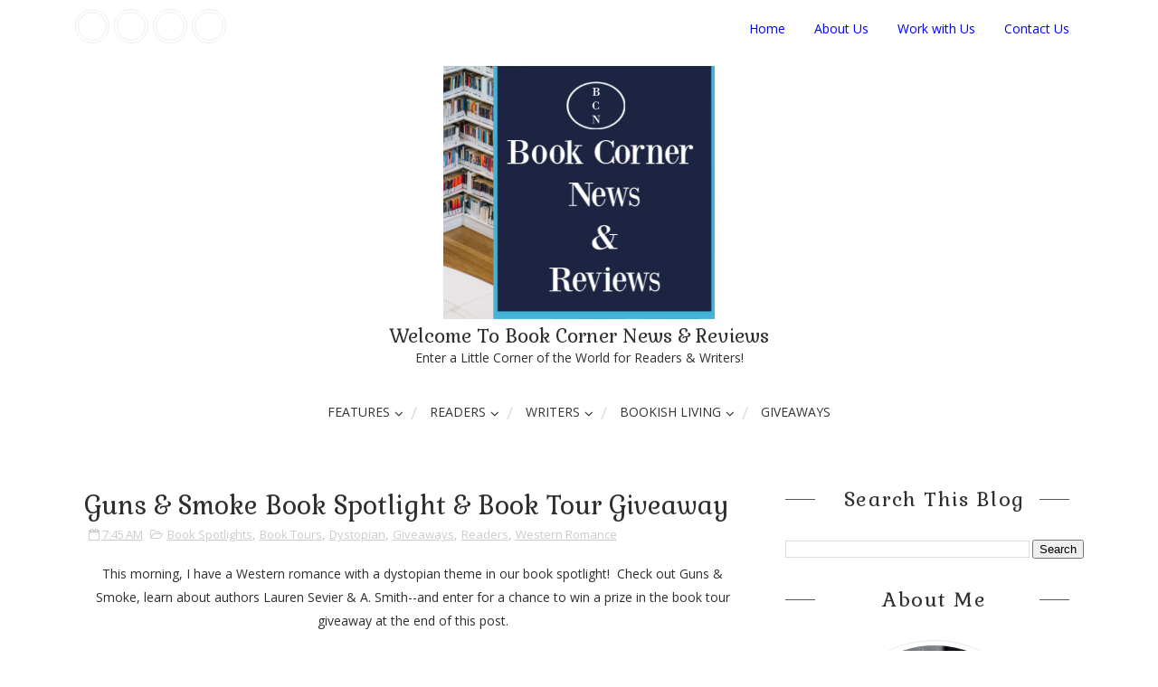

--- FILE ---
content_type: text/html; charset=utf-8
request_url: https://www.google.com/recaptcha/api2/aframe
body_size: 265
content:
<!DOCTYPE HTML><html><head><meta http-equiv="content-type" content="text/html; charset=UTF-8"></head><body><script nonce="4xTitp1KaPrcthCxZEJwsQ">/** Anti-fraud and anti-abuse applications only. See google.com/recaptcha */ try{var clients={'sodar':'https://pagead2.googlesyndication.com/pagead/sodar?'};window.addEventListener("message",function(a){try{if(a.source===window.parent){var b=JSON.parse(a.data);var c=clients[b['id']];if(c){var d=document.createElement('img');d.src=c+b['params']+'&rc='+(localStorage.getItem("rc::a")?sessionStorage.getItem("rc::b"):"");window.document.body.appendChild(d);sessionStorage.setItem("rc::e",parseInt(sessionStorage.getItem("rc::e")||0)+1);localStorage.setItem("rc::h",'1768759504224');}}}catch(b){}});window.parent.postMessage("_grecaptcha_ready", "*");}catch(b){}</script></body></html>

--- FILE ---
content_type: text/javascript; charset=UTF-8
request_url: https://www.bookcornernewsandreviews.com/feeds/posts/default/-/Western%20Romance?alt=json-in-script&max-results=3&callback=jQuery211028074382015490995_1768759500712&_=1768759500713
body_size: 12099
content:
// API callback
jQuery211028074382015490995_1768759500712({"version":"1.0","encoding":"UTF-8","feed":{"xmlns":"http://www.w3.org/2005/Atom","xmlns$openSearch":"http://a9.com/-/spec/opensearchrss/1.0/","xmlns$blogger":"http://schemas.google.com/blogger/2008","xmlns$georss":"http://www.georss.org/georss","xmlns$gd":"http://schemas.google.com/g/2005","xmlns$thr":"http://purl.org/syndication/thread/1.0","id":{"$t":"tag:blogger.com,1999:blog-7955725242669635252"},"updated":{"$t":"2026-01-18T10:47:35.438-05:00"},"category":[{"term":"Readers"},{"term":"Book Tours"},{"term":"Book Spotlights"},{"term":"Giveaways"},{"term":"Features"},{"term":"Book Blitz"},{"term":"Book Reviews"},{"term":"Romance"},{"term":"Fantasy"},{"term":"NonFiction"},{"term":"Weekly Feature"},{"term":"Young Adult Books"},{"term":"Mystery"},{"term":"Paranormal Romance"},{"term":"Science Fiction"},{"term":"Contemporary Romance"},{"term":"Self Help"},{"term":"Thrillers"},{"term":"Childrens Books"},{"term":"Historical Fiction"},{"term":"Memoirs"},{"term":"Book Teasers"},{"term":"Romantic Suspense"},{"term":"Historical Romance"},{"term":"Urban Fantasy"},{"term":"Cozy Mystery"},{"term":"Horror"},{"term":"Cover Reveal"},{"term":"Middle Grade Fiction"},{"term":"Women's Fiction"},{"term":"Action and Adventure"},{"term":"Book Releases"},{"term":"Thriller"},{"term":"Poetry"},{"term":"Dystopian"},{"term":"Suspense"},{"term":"Literary Fiction"},{"term":"Paranormal"},{"term":"Book Spotlight"},{"term":"Anthology"},{"term":"Dark Fantasy"},{"term":"Book Release"},{"term":"Business"},{"term":"Book Blasts"},{"term":"Epic Fantasy"},{"term":"Christian"},{"term":"Fantasy Romance"},{"term":"New Releases"},{"term":"Coming of Age"},{"term":"Christian Fiction"},{"term":"Christian Living"},{"term":"Short Stories"},{"term":"Womens Fiction"},{"term":"Young Adult Book Reviews"},{"term":"Spirituality"},{"term":"AudioBooks"},{"term":"Psychological Thrillers"},{"term":"Supernatural"},{"term":"Writers"},{"term":"Drama"},{"term":"Historical Fantasy"},{"term":"Inspirational"},{"term":"Adult Fiction"},{"term":"Dark Romance"},{"term":"Romantic Comedies"},{"term":"Book Sales"},{"term":"Crime Drama"},{"term":"Historical Mystery"},{"term":"Humor"},{"term":"Book Tour"},{"term":"Books"},{"term":"Romance Novels"},{"term":"Book  Tours"},{"term":"Guest Posts"},{"term":"Military Fiction"},{"term":"Paranormal Fantasy"},{"term":"Parenting"},{"term":"Contemporary Fiction"},{"term":"Giveaway"},{"term":"Biography"},{"term":"Book Sale"},{"term":"Education"},{"term":"Fiction"},{"term":"Novellas"},{"term":"Political Thrillers"},{"term":"Romantic Adventure"},{"term":"Speculative Fiction"},{"term":"True Crime"},{"term":"Author Spotlights"},{"term":"Holidays"},{"term":"Satire"},{"term":"Time Travel"},{"term":"Author Features"},{"term":"Biographies"},{"term":"Book Release News"},{"term":"Crime Fiction"},{"term":"Psychological Suspense"},{"term":"Teasers"},{"term":"Autobiography"},{"term":"Book Excerpt"},{"term":"Book Tours Giveaways"},{"term":"Christian Fantasy"},{"term":"History"},{"term":"Political Fiction"},{"term":"Religion"},{"term":"post apocalyptic"},{"term":"Book Blast"},{"term":"Bookish Living"},{"term":"Chick Lit"},{"term":"Christian Romance"},{"term":"Comedy"},{"term":"Halloween"},{"term":"Health"},{"term":"Health and Wellness"},{"term":"Medical Thrillers"},{"term":"Regency Romance Novels"},{"term":"Western Romance"},{"term":"Environment"},{"term":"Faith"},{"term":"Historical Biography"},{"term":"Holiday Gift Guide"},{"term":"Motivational"},{"term":"Politics"},{"term":"Steampunk"},{"term":"Technothriller"},{"term":"Western"},{"term":"Writing"},{"term":"#AtoZChallenge"},{"term":"Audio Book Reviews"},{"term":"Book Release Day"},{"term":"Book Trailer Reveal"},{"term":"Box Set"},{"term":"Career"},{"term":"Coloring Book"},{"term":"Cookbooks"},{"term":"Free Books"},{"term":"Magical Realism"},{"term":"Motivation"},{"term":"Music"},{"term":"Mythology"},{"term":"New Adult Fiction"},{"term":"Noir"},{"term":"Personal Growth"},{"term":"Release Blitz"},{"term":"Romantic Thrillers"},{"term":"Science"},{"term":"Seasonal Vibes"},{"term":"Social Good"},{"term":"Space Opera"},{"term":"Sweet Romance"},{"term":"Technology"},{"term":"Westerns"},{"term":"metaphysical fiction"},{"term":"AI"},{"term":"Alternate History"},{"term":"Art"},{"term":"Author Interviews"},{"term":"Authors"},{"term":"Beauty"},{"term":"Benjamin Franklin Day"},{"term":"Blogging from A to Z"},{"term":"Book Budget"},{"term":"Book Clubs"},{"term":"Book Collections"},{"term":"Book Fairs"},{"term":"Book Marketing"},{"term":"Books by Veterans"},{"term":"Bookstagram"},{"term":"Childrens Book Review"},{"term":"Climate Fiction"},{"term":"College Textbooks"},{"term":"Cultural Fiction"},{"term":"Cyberpunk"},{"term":"Daily Devotionals"},{"term":"Death and Dying"},{"term":"Diet and Fitness"},{"term":"Entertainment"},{"term":"Entrepreneurs"},{"term":"Erotica"},{"term":"Essays"},{"term":"Fairy Tale"},{"term":"Family Health"},{"term":"Flash Fiction"},{"term":"Foodies"},{"term":"Ghosts and Hauntings"},{"term":"Home and Decor"},{"term":"How To Books"},{"term":"Leadership"},{"term":"Learning Activities"},{"term":"Management"},{"term":"Medical Drama"},{"term":"Mental Health"},{"term":"Metaphysical"},{"term":"Military NonFiction"},{"term":"Military Romance"},{"term":"Money Saving Resources"},{"term":"Native American Literature"},{"term":"Paranormal Regency Romance"},{"term":"Pets"},{"term":"Philosophy"},{"term":"Photography"},{"term":"Podcasts"},{"term":"Psychotherapeutic Fairy Tale"},{"term":"Publishing"},{"term":"Pulp Fiction"},{"term":"Relationships"},{"term":"Religious Fiction"},{"term":"Romantic Comedy"},{"term":"Romantic Fantasy"},{"term":"Screenwriting"},{"term":"Self Care"},{"term":"Summer Reading List"},{"term":"Teen Fiction"},{"term":"Teen Reads"},{"term":"Urban Drama"},{"term":"Women's Health"},{"term":"Women's Issues"},{"term":"Wordless Wednesday"},{"term":"Writing Resources"},{"term":"excerpts"}],"title":{"type":"text","$t":"Book Corner News \u0026amp; Reviews"},"subtitle":{"type":"html","$t":"A Little Corner of the World\nfor Readers \u0026amp; Authors!"},"link":[{"rel":"http://schemas.google.com/g/2005#feed","type":"application/atom+xml","href":"https:\/\/www.bookcornernewsandreviews.com\/feeds\/posts\/default"},{"rel":"self","type":"application/atom+xml","href":"https:\/\/www.blogger.com\/feeds\/7955725242669635252\/posts\/default\/-\/Western+Romance?alt=json-in-script\u0026max-results=3"},{"rel":"alternate","type":"text/html","href":"https:\/\/www.bookcornernewsandreviews.com\/search\/label\/Western%20Romance"},{"rel":"hub","href":"http://pubsubhubbub.appspot.com/"},{"rel":"next","type":"application/atom+xml","href":"https:\/\/www.blogger.com\/feeds\/7955725242669635252\/posts\/default\/-\/Western+Romance\/-\/Western+Romance?alt=json-in-script\u0026start-index=4\u0026max-results=3"}],"author":[{"name":{"$t":"Unknown"},"email":{"$t":"noreply@blogger.com"},"gd$image":{"rel":"http://schemas.google.com/g/2005#thumbnail","width":"16","height":"16","src":"https:\/\/img1.blogblog.com\/img\/b16-rounded.gif"}}],"generator":{"version":"7.00","uri":"http://www.blogger.com","$t":"Blogger"},"openSearch$totalResults":{"$t":"4"},"openSearch$startIndex":{"$t":"1"},"openSearch$itemsPerPage":{"$t":"3"},"entry":[{"id":{"$t":"tag:blogger.com,1999:blog-7955725242669635252.post-8922071226932933952"},"published":{"$t":"2023-05-11T05:34:00.002-04:00"},"updated":{"$t":"2023-05-11T05:34:38.538-04:00"},"category":[{"scheme":"http://www.blogger.com/atom/ns#","term":"Book Spotlights"},{"scheme":"http://www.blogger.com/atom/ns#","term":"Book Tours"},{"scheme":"http://www.blogger.com/atom/ns#","term":"Giveaways"},{"scheme":"http://www.blogger.com/atom/ns#","term":"Readers"},{"scheme":"http://www.blogger.com/atom/ns#","term":"Western Romance"}],"title":{"type":"text","$t":"Romance Spotlight:  The White Knight Cowboy by Stacy-Deanne"},"content":{"type":"html","$t":"\u003Cp\u003EThis morning,\u0026nbsp; I have a historical, interractial romance novel in our book spotlight.\u0026nbsp; Check out The White Knight Cowboy, learn about author Stacy-Deanne and enter for a chance to win a prize in the book tour giveaway at the end of this post.\u003Cbr \/\u003E\u003C\/p\u003E\u003Cdiv class=\"separator\" style=\"clear: both; text-align: center;\"\u003E\u003Ca href=\"https:\/\/www.silverdaggertours.com\/uploads\/8\/2\/5\/5\/82557464\/the-white-knight-cowboy-sd-banner_orig.png\" style=\"margin-left: 1em; margin-right: 1em;\"\u003E\u003Cimg border=\"0\" data-original-height=\"298\" data-original-width=\"800\" height=\"149\" src=\"https:\/\/www.silverdaggertours.com\/uploads\/8\/2\/5\/5\/82557464\/the-white-knight-cowboy-sd-banner_orig.png\" width=\"400\" \/\u003E\u003C\/a\u003E\u003C\/div\u003E\u003Cdiv class=\"separator\" style=\"clear: both; text-align: center;\"\u003E\u003Cbr \/\u003E\u003C\/div\u003E\u003Cdiv class=\"separator\" style=\"clear: both; text-align: center;\"\u003E\u003Ca href=\"https:\/\/www.silverdaggertours.com\/uploads\/8\/2\/5\/5\/82557464\/1-the-white-knight-cowboy-ebook_orig.png\" style=\"margin-left: 1em; margin-right: 1em;\"\u003E\u003Cimg border=\"0\" data-original-height=\"600\" data-original-width=\"484\" height=\"400\" src=\"https:\/\/www.silverdaggertours.com\/uploads\/8\/2\/5\/5\/82557464\/1-the-white-knight-cowboy-ebook_orig.png\" width=\"323\" \/\u003E\u003C\/a\u003E\u003C\/div\u003E\u003Cp\u003E\u003C\/p\u003E\u003Cp style=\"margin-bottom: 0in; text-align: center;\"\u003E\u003Cspan face=\"Calibri, sans-serif\"\u003E\u003Cspan style=\"font-size: small;\"\u003E\u003Cb\u003EThe\nWhite Knight Cowboy \u003C\/b\u003E\u003C\/span\u003E\u003C\/span\u003E\n\u003C\/p\u003E\u003Cdiv class=\"separator\" style=\"clear: both; text-align: center;\"\u003E\n\u003Cp style=\"margin-bottom: 0in; text-align: center;\"\u003E\u003Cspan face=\"Calibri, sans-serif\"\u003EThe\nStuds of Clear Creek County Book 1\u003C\/span\u003E\u003C\/p\u003E\n\u003Cp style=\"margin-bottom: 0in; text-align: center;\"\u003E\u003Cspan face=\"Calibri, sans-serif\"\u003Eby\nStacy-Deanne\u003C\/span\u003E\u003C\/p\u003E\n\u003Cp style=\"margin-bottom: 0in; text-align: center;\"\u003E\u003Cspan face=\"Calibri, sans-serif\"\u003EGenre:\nWestern Historical BWWM Interracial Romance\u0026nbsp;\u003C\/span\u003E\n\u003C\/p\u003E\u003Cp style=\"margin-bottom: 0in; text-align: center;\"\u003E\u003C\/p\u003E\u003Cdiv class=\"separator\" style=\"clear: both; text-align: center;\"\u003E\u003Cbr \/\u003E\u003C\/div\u003E\u003Cdiv class=\"separator\" style=\"clear: both; text-align: center;\"\u003E\u003Cp align=\"CENTER\" style=\"background: transparent; font-weight: normal; margin-bottom: 0in;\"\u003E\u003Cb style=\"color: #515151;\"\u003E\u003Cspan\u003E\u003Cspan face=\"\"\u003E\u003Cb\u003E\u003Cspan style=\"font-family: \u0026quot;garamond\u0026quot;, serif;\"\u003EMany of our posts contain affiliate links.\u003Cbr \/\u003EShould you purchase an item via our links--we may receive slight compensation from an\u003Cbr \/\u003Eaffiliate partner.\u0026nbsp;\u0026nbsp;\u003C\/span\u003E\u003C\/b\u003E\u003C\/span\u003E\u003C\/span\u003E\u003C\/b\u003E\u003C\/p\u003E\u003Cp align=\"CENTER\" style=\"background: transparent; font-weight: normal; margin-bottom: 0in;\"\u003E\u003Cb style=\"color: #515151;\"\u003E\u003Cspan\u003E\u003Cspan face=\"\"\u003E\u003Cb\u003E\u003Cspan style=\"font-family: \u0026quot;garamond\u0026quot;, serif;\"\u003E\u0026nbsp;\u003C\/span\u003E\u003C\/b\u003E\u003C\/span\u003E\u003C\/span\u003E\u003C\/b\u003E\u003Cb style=\"color: #515151;\"\u003E\u003Cspan\u003E\u003Cspan face=\"\"\u003E\u003Cb\u003E\u003Cspan style=\"font-family: \u0026quot;garamond\u0026quot;, serif;\"\u003E \u003Cbr \/\u003E\u003C\/span\u003E\u003C\/b\u003E\u003C\/span\u003E\u003C\/span\u003E\u003C\/b\u003E\u003C\/p\u003E\u003Cdiv class=\"separator\" style=\"clear: both; text-align: center;\"\u003E\u003Cb style=\"color: #515151;\"\u003E\u003Cspan\u003E\u003Cspan face=\"\"\u003E\u003Cb\u003E\u003Cspan style=\"font-family: \u0026quot;garamond\u0026quot;, serif;\"\u003E\u0026nbsp;\u003C\/span\u003E\u003C\/b\u003E\u003C\/span\u003E\u003C\/span\u003E\u003C\/b\u003E\u003C\/div\u003E\u003Cdiv style=\"text-align: center;\"\u003E\u003Cb style=\"color: #741b47;\"\u003E\u003Cspan id=\"2051401486725368168\"\u003E\u003Cspan id=\"2051401486725368168\"\u003E\u003Cspan style=\"font-family: \u0026quot;garamond\u0026quot;, serif; font-size: 14pt;\"\u003E\u003Cspan style=\"font-family: \u0026quot;garamond\u0026quot;, serif; font-size: 14pt;\"\u003E\u003Cspan face=\"\"\u003E\u003Cspan face=\"\"\u003E\u003Cspan face=\"\"\u003E\u003Cspan\u003E\u003Cspan style=\"font-family: \u0026quot;papyrus\u0026quot;; font-size: 28pt; line-height: 107%;\"\u003EAbout the Book\u003C\/span\u003E\u003C\/span\u003E\u003C\/span\u003E\u003C\/span\u003E\u003C\/span\u003E\u003C\/span\u003E\u003C\/span\u003E\u003C\/span\u003E\u003C\/span\u003E\u003C\/b\u003E\u003C\/div\u003E\u003C\/div\u003E\u003Cp\u003E\u003C\/p\u003E\u003Cp style=\"border: medium none; margin-bottom: 0.15in; padding: 0in;\"\u003E\n\u003Cspan color=\"#\"\u003E\u003Cspan face=\"Calibri, sans-serif\"\u003E\u003Cspan style=\"font-size: small;\"\u003E\u003Ci\u003E\u0026nbsp;\u003C\/i\u003E\u003C\/span\u003E\u003C\/span\u003E\u003C\/span\u003E\u003C\/p\u003E\u003Cp style=\"border: medium none; margin-bottom: 0.15in; padding: 0in;\"\u003E\u003Cspan color=\"#\"\u003E\u003Cspan face=\"Calibri, sans-serif\"\u003E\u003Cspan style=\"font-size: small;\"\u003E\u003Ci\u003EIs\nthis widower cowboy prepared for the feelings stirred up by this\nmuch-younger feisty maid running from the law?\u003C\/i\u003E\u003C\/span\u003E\u003C\/span\u003E\u003C\/span\u003E\u003C\/p\u003E\u003Cp style=\"border: medium none; margin-bottom: 0.15in; padding: 0in;\"\u003E\n\u003Cspan color=\"#\"\u003E\u003Cspan face=\"Calibri, sans-serif\"\u003EWhen\n40-year-old cowboy Dusty returns to his ranch in small-town Clear\nCreek County, he is shocked to find 19-year-old, beautiful black\nservant Lovely Jo hiding in his stables. She explains how she ran off\nafter finding the master of her household, dead. She swears she’s\ninnocent, but needing money to save his ranch, Dusty tries to take\nher to the Sheriff to claim the bounty for her return.\u003Cbr \/\u003E\u003Cbr \/\u003ELovely\nJo ain’t the smartest weed in the field but she’s an excellent\njudge of character and she knows that despite his grouchiness,\ndrinking, and gambling, Dusty is a trustworthy man and there is no\none else in town she’d rather run to.\u003C\/span\u003E\u003C\/span\u003E\u003C\/p\u003E\u003Cp style=\"border: medium none; margin-bottom: 0in; padding: 0in;\"\u003E\n\u003Cspan color=\"#\"\u003E\u003Cspan face=\"Calibri, sans-serif\"\u003EDesperate\nwith her life on the line, Lovely Jo promises Dusty the one thing she\nhas in her possession if he’d help her escape town: her virtue. But\nshe never intended to give him her heart.\u003Cbr \/\u003E\u003Cbr \/\u003E\u003Cb\u003ETropes: grumpy\ncowboy, woman in jeopardy, widowed hero, interracial, small-town,\nage-gap, untouched\/pure heroine, protective hero\u003C\/b\u003E\u003C\/span\u003E\u003C\/span\u003E\u003C\/p\u003E\u003Cp style=\"margin-bottom: 0in;\"\u003E\u003Cbr \/\u003E\u003C\/p\u003E\u003Cp style=\"margin-bottom: 0in;\"\u003E\u003Cb style=\"color: #741b47;\"\u003E\u003Cspan id=\"2051401486725368168\"\u003E\u003Cspan id=\"2051401486725368168\"\u003E\u003Cspan style=\"font-family: \u0026quot;garamond\u0026quot;, serif; font-size: 14pt;\"\u003E\u003Cspan style=\"font-family: \u0026quot;garamond\u0026quot;, serif; font-size: 14pt;\"\u003E\u003Cspan face=\"\"\u003E\u003Cspan face=\"\"\u003E\u003Cspan face=\"\"\u003E\u003Cspan\u003E\u003Cspan style=\"font-family: \u0026quot;papyrus\u0026quot;; font-size: 28pt; line-height: 107%;\"\u003EBuy the Book\u003C\/span\u003E\u003C\/span\u003E\u003C\/span\u003E\u003C\/span\u003E\u003C\/span\u003E\u003C\/span\u003E\u003C\/span\u003E\u003C\/span\u003E\u003C\/span\u003E\u003C\/b\u003E\u003C\/p\u003E\u003Cp style=\"margin-bottom: 0in;\"\u003E\u003Cspan style=\"color: #ff3333;\"\u003E\u003Cspan face=\"Calibri, sans-serif\"\u003E\u003Cspan style=\"font-size: small;\"\u003E\u003Cb\u003E**On\nSale for only .99cents or FREE in KU!**\u003C\/b\u003E\u003C\/span\u003E\u003C\/span\u003E\u003C\/span\u003E\u003C\/p\u003E\u003Cp style=\"margin-bottom: 0in;\"\u003E\u003Cspan face=\"Calibri, sans-serif\"\u003E\u003Cspan style=\"font-size: small;\"\u003E\u003Cb\u003E\u003Ca href=\"https:\/\/www.amazon.com\/dp\/B0B92BWV5N\" rel=\"nofollow\"\u003EAmazon\u003C\/a\u003E\n* \u003Ca href=\"https:\/\/www.barnesandnoble.com\/w\/the-white-knight-cowboy-stacy-deanne\/1141989698?ean=9798201832049\" rel=\"nofollow\"\u003EB\u0026amp;N\u003C\/a\u003E\n* \u003Ca href=\"https:\/\/www.bookbub.com\/books\/the-white-knight-cowboy-bwwm-historical-western-the-studs-of-clear-creek-county-by-stacy-deanne\" rel=\"nofollow\"\u003EBookbub\u003C\/a\u003E\n* \u003Ca href=\"https:\/\/www.goodreads.com\/book\/show\/62217764-the-white-knight-cowboy-stacy-deanne\" rel=\"nofollow\"\u003EGoodreads\u003C\/a\u003E\u003C\/b\u003E\u003C\/span\u003E\u003C\/span\u003E\u003C\/p\u003E\u003Cp style=\"margin-bottom: 0in;\"\u003E\u003Cspan face=\"Calibri, sans-serif\"\u003E\u003Cspan style=\"font-size: small;\"\u003E\u003Cb\u003E\u0026nbsp;\u003C\/b\u003E\u003C\/span\u003E\u003C\/span\u003E\u003C\/p\u003E\u003Cp style=\"margin-bottom: 0in;\"\u003E\u003Cb style=\"color: #741b47;\"\u003E\u003Cspan id=\"2051401486725368168\"\u003E\u003Cspan id=\"2051401486725368168\"\u003E\u003Cspan style=\"font-family: \u0026quot;garamond\u0026quot;, serif; font-size: 14pt;\"\u003E\u003Cspan style=\"font-family: \u0026quot;garamond\u0026quot;, serif; font-size: 14pt;\"\u003E\u003Cspan face=\"\"\u003E\u003Cspan face=\"\"\u003E\u003Cspan face=\"\"\u003E\u003Cspan\u003E\u003Cspan style=\"font-family: \u0026quot;papyrus\u0026quot;; font-size: 28pt; line-height: 107%;\"\u003ECheck out the Series\u003Cbr \/\u003E\u003C\/span\u003E\u003C\/span\u003E\u003C\/span\u003E\u003C\/span\u003E\u003C\/span\u003E\u003C\/span\u003E\u003C\/span\u003E\u003C\/span\u003E\u003C\/span\u003E\u003C\/b\u003E\u003C\/p\u003E\u003Cp style=\"margin-bottom: 0in;\"\u003E\u003Cbr \/\u003E\u003C\/p\u003E\u003Cp style=\"margin-bottom: 0in;\"\u003E\u003C\/p\u003E\u003Cp style=\"margin-bottom: 0in;\"\u003E\u003Cspan face=\"Calibri, sans-serif\"\u003E\u003Cspan style=\"font-size: small;\"\u003E\u003Cu\u003E\u003C\/u\u003E\u003C\/span\u003E\u003C\/span\u003E\u003C\/p\u003E\u003Cdiv class=\"separator\" style=\"clear: both; text-align: center;\"\u003E\u003Cspan face=\"Calibri, sans-serif\"\u003E\u003Cspan style=\"font-size: small;\"\u003E\u003Cu\u003E\u003Ca href=\"https:\/\/www.silverdaggertours.com\/uploads\/8\/2\/5\/5\/82557464\/0-the-studs-of-clear-creek-county-teaser-1_orig.png\" style=\"margin-left: 1em; margin-right: 1em;\"\u003E\u003Cimg border=\"0\" data-original-height=\"533\" data-original-width=\"800\" height=\"213\" src=\"https:\/\/www.silverdaggertours.com\/uploads\/8\/2\/5\/5\/82557464\/0-the-studs-of-clear-creek-county-teaser-1_orig.png\" width=\"320\" \/\u003E\u003C\/a\u003E\u003C\/u\u003E\u003C\/span\u003E\u003C\/span\u003E\u003C\/div\u003E\u003Cp\u003E\u003C\/p\u003E\u003Cp style=\"margin-bottom: 0in;\"\u003E\u003Cspan face=\"Calibri, sans-serif\"\u003E\u003Cspan style=\"font-size: small;\"\u003E\u003Cb\u003EFind\nthem on \u003Ca href=\"https:\/\/www.amazon.com\/dp\/B0B922KW12\" rel=\"nofollow\"\u003EAmazon\u003C\/a\u003E! \u003C\/b\u003E\u003C\/span\u003E\u003C\/span\u003E\n\u003C\/p\u003E\u003Cdiv class=\"separator\" style=\"clear: both;\"\u003E\n\u003Cp style=\"margin-bottom: 0in;\"\u003E\u003Cspan style=\"color: #ff3333;\"\u003E\u003Cspan face=\"Calibri, sans-serif\"\u003E\u003Cspan style=\"font-size: small;\"\u003E\u003Cb\u003E**New\nrelease sale!**\u003C\/b\u003E\u003C\/span\u003E\u003C\/span\u003E\u003C\/span\u003E\u003C\/p\u003E\n\u003Cp style=\"margin-bottom: 0in;\"\u003E\u003Cspan style=\"color: #ff3333;\"\u003E\u003Cspan face=\"Calibri, sans-serif\"\u003EThe\nLovelorn Cowboy will be only .99cents 5\/5 – 5\/19!!\u0026nbsp;\u003C\/span\u003E\u003C\/span\u003E\u003C\/p\u003E\u003Cp style=\"margin-bottom: 0in;\"\u003E\u003Cspan style=\"color: #ff3333;\"\u003E\u003Cspan face=\"Calibri, sans-serif\"\u003E\u0026nbsp;\u003C\/span\u003E\u003C\/span\u003E\u003C\/p\u003E\u003Cp style=\"margin-bottom: 0in;\"\u003E\u003Cb style=\"color: #741b47;\"\u003E\u003Cspan id=\"2051401486725368168\"\u003E\u003Cspan id=\"2051401486725368168\"\u003E\u003Cspan style=\"font-family: \u0026quot;garamond\u0026quot;, serif; font-size: 14pt;\"\u003E\u003Cspan style=\"font-family: \u0026quot;garamond\u0026quot;, serif; font-size: 14pt;\"\u003E\u003Cspan face=\"\"\u003E\u003Cspan face=\"\"\u003E\u003Cspan face=\"\"\u003E\u003Cspan\u003E\u003Cspan style=\"font-family: \u0026quot;papyrus\u0026quot;; font-size: 28pt; line-height: 107%;\"\u003EMeet the Author\u003C\/span\u003E\u003C\/span\u003E\u003C\/span\u003E\u003C\/span\u003E\u003C\/span\u003E\u003C\/span\u003E\u003C\/span\u003E\u003C\/span\u003E\u003C\/span\u003E\u003C\/b\u003E\u003C\/p\u003E\n\u003Cp style=\"margin-bottom: 0in;\"\u003E\u003Cbr \/\u003E\n\u003C\/p\u003E\n\u003Cdiv class=\"separator\" style=\"clear: both; text-align: center;\"\u003E\u003C\/div\u003E\u003C\/div\u003E\u003Cdiv class=\"separator\" style=\"clear: both;\"\u003E\u003Cdiv class=\"separator\" style=\"clear: both; text-align: center;\"\u003E\u003C\/div\u003E\u003Cdiv class=\"separator\" style=\"clear: both; text-align: center;\"\u003E\u003Ca href=\"https:\/\/www.silverdaggertours.com\/uploads\/8\/2\/5\/5\/82557464\/stacy-deanne-logo-cropped-266x240_orig.jpg\" style=\"margin-left: 1em; margin-right: 1em;\"\u003E\u003Cimg border=\"0\" data-original-height=\"240\" data-original-width=\"266\" height=\"240\" src=\"https:\/\/www.silverdaggertours.com\/uploads\/8\/2\/5\/5\/82557464\/stacy-deanne-logo-cropped-266x240_orig.jpg\" width=\"266\" \/\u003E\u003C\/a\u003E\u003C\/div\u003E\u003Cdiv class=\"separator\" style=\"clear: both; text-align: center;\"\u003E\u003Cp style=\"margin-bottom: 0in;\"\u003E\n\u003Cspan color=\"#\"\u003E\u003Cspan face=\"Calibri, sans-serif\"\u003EStacy-Deanne\n(Dee-Anne) is an award-winning author of romantic suspense, mystery,\nthrillers, contemporary romance, historical romance and women's\nfiction books. She's written Top 100 bestsellers, and her work has\nbeen praised and reviewed in USA Today numerously. She loves writing\nstories that focus on main characters who rarely get the spotlight\nsuch as characters with physical disabilities, mental illness, and\nterminal diseases. \u003C\/span\u003E\u003C\/span\u003E\n\u003C\/p\u003E\n\u003Cp style=\"margin-bottom: 0in;\"\u003E\u003Cspan face=\"Calibri, sans-serif\"\u003E\u003Cspan color=\"#\"\u003EStacy\nis known for bringing versatile stories to her readers. With her you\nnever know what you're gonna get, which separates Stacy's work from\nthe pack. Stacy's books are full of passion, thrills, intriguing\ncharacters and so much emotion you can't get enough! If you want\nsomething different and unpredictable then definitely check out her\nwork.\u003C\/span\u003E \u003C\/span\u003E\n\u003C\/p\u003E\n\u003Cp style=\"margin-bottom: 0in;\"\u003E\u003Cbr \/\u003E\u003C\/p\u003E\n\u003Cp style=\"margin-bottom: 0in;\"\u003E\u003Cspan face=\"Calibri, sans-serif\"\u003E\u003Cspan style=\"font-size: small;\"\u003E\u003Cb\u003E\u003Ca href=\"https:\/\/www.stacy-deanne.com\/\" rel=\"nofollow\"\u003EWebsite\u003C\/a\u003E\n* \u003Ca href=\"https:\/\/www.facebook.com\/stacy.deanne.5\" rel=\"nofollow\"\u003EFacebook\u003C\/a\u003E *\n\u003Ca href=\"https:\/\/twitter.com\/stacydeanne\" rel=\"nofollow\"\u003ETwitter\u003C\/a\u003E * \u003Ca href=\"https:\/\/www.instagram.com\/bwwm_author\/\" rel=\"nofollow\"\u003EInstagram\u003C\/a\u003E\n* \u003Ca href=\"https:\/\/www.bookbub.com\/authors\/stacy-deanne\" rel=\"nofollow\"\u003EBookbub\u003C\/a\u003E\n* \u003Ca href=\"https:\/\/www.amazon.com\/Stacy-Deanne\/e\/B001JP7Q16\" rel=\"nofollow\"\u003EAmazon\u003C\/a\u003E\n* \u003Ca href=\"https:\/\/www.goodreads.com\/author\/show\/82055.Stacy_Deanne\" rel=\"nofollow\"\u003EGoodreads\u003C\/a\u003E\u003C\/b\u003E\u003C\/span\u003E\u003C\/span\u003E\u003C\/p\u003E\n\u003Cp style=\"margin-bottom: 0in;\"\u003E\u003Cbr \/\u003E\n\u003C\/p\u003E\u003Cdiv class=\"separator\" style=\"clear: both; text-align: center;\"\u003E\u003Cbr \/\u003E\u003C\/div\u003E\u003Cdiv class=\"separator\" style=\"clear: both; text-align: center;\"\u003E\u003Cb style=\"color: #741b47;\"\u003E\u003Cspan id=\"2051401486725368168\"\u003E\u003Cspan id=\"2051401486725368168\"\u003E\u003Cspan style=\"font-family: \u0026quot;garamond\u0026quot;, serif; font-size: 14pt;\"\u003E\u003Cspan style=\"font-family: \u0026quot;garamond\u0026quot;, serif; font-size: 14pt;\"\u003E\u003Cspan face=\"\"\u003E\u003Cspan face=\"\"\u003E\u003Cspan face=\"\"\u003E\u003Cspan\u003E\u003Cspan style=\"font-family: \u0026quot;papyrus\u0026quot;; font-size: 28pt; line-height: 107%;\"\u003EEnter the Giveaway\u003Cbr \/\u003E\u003C\/span\u003E\u003C\/span\u003E\u003C\/span\u003E\u003C\/span\u003E\u003C\/span\u003E\u003C\/span\u003E\u003C\/span\u003E\u003C\/span\u003E\u003C\/span\u003E\u003C\/b\u003E\u003C\/div\u003E\u003Cdiv class=\"separator\" style=\"clear: both; text-align: center;\"\u003E\u003Cp style=\"margin-bottom: 0in;\"\u003E\u003Cspan face=\"Calibri, sans-serif\"\u003E\u003Cspan style=\"font-size: small;\"\u003E\u003Cb\u003EFollow\nthe tour \u003C\/b\u003E\u003C\/span\u003E\u003C\/span\u003E\u003Ca href=\"https:\/\/www.silverdaggertours.com\/sdsxx-tours\/the-white-knight-cowboy-book-tour-and-giveaway\"\u003E\u003Cspan color=\"#\"\u003E\u003Cspan face=\"Calibri, sans-serif\"\u003E\u003Cspan style=\"font-size: small;\"\u003E\u003Cu\u003E\u003Cb\u003EHERE\u003C\/b\u003E\u003C\/u\u003E\u003C\/span\u003E\u003C\/span\u003E\u003C\/span\u003E\u003C\/a\u003E\u003Cspan face=\"Calibri, sans-serif\"\u003E\u003Cspan style=\"font-size: small;\"\u003E\u003Cb\u003E\nfor special content and a giveaway!\u003C\/b\u003E\u003C\/span\u003E\u003C\/span\u003E\u003C\/p\u003E\u003Cp style=\"margin-bottom: 0in;\"\u003E\u003Cspan face=\"Calibri, sans-serif\"\u003E\u003Cspan style=\"font-size: small;\"\u003E$10 Amazon\u003C\/span\u003E\u003C\/span\u003E\u003C\/p\u003E\u003Cp style=\"margin-bottom: 0in;\"\u003E\u003Ca class=\"rcptr\" data-raflid=\"23d974a93738\" data-template=\"\" data-theme=\"classic\" href=\"http:\/\/www.rafflecopter.com\/rafl\/display\/23d974a93738\/\" id=\"rcwidget_ewbw0j5p\" rel=\"nofollow\"\u003Ea Rafflecopter giveaway\u003C\/a\u003E\u003C\/p\u003E\u003Cp style=\"margin-bottom: 0in;\"\u003E\u003Cbr \/\u003E\u003C\/p\u003E\u003Cdiv class=\"separator\" style=\"clear: both; text-align: center;\"\u003E\u003Ca href=\"https:\/\/www.silverdaggertours.com\/uploads\/8\/2\/5\/5\/82557464\/silver-dagger-logo-23_orig.png\" style=\"margin-left: 1em; margin-right: 1em;\"\u003E\u003Cimg border=\"0\" data-original-height=\"287\" data-original-width=\"400\" height=\"230\" src=\"https:\/\/www.silverdaggertours.com\/uploads\/8\/2\/5\/5\/82557464\/silver-dagger-logo-23_orig.png\" width=\"320\" \/\u003E\u003C\/a\u003E\u003C\/div\u003E\u003C\/div\u003E\u003C\/div\u003E\u003C\/div\u003E\u003C\/div\u003E\u003Cp\u003E\u003C\/p\u003E\n"},"link":[{"rel":"replies","type":"application/atom+xml","href":"https:\/\/www.bookcornernewsandreviews.com\/feeds\/8922071226932933952\/comments\/default","title":"Post Comments"},{"rel":"replies","type":"text/html","href":"https:\/\/www.bookcornernewsandreviews.com\/2023\/05\/romance-spotlight-white-knight-cowboy.html#comment-form","title":"0 Comments"},{"rel":"edit","type":"application/atom+xml","href":"https:\/\/www.blogger.com\/feeds\/7955725242669635252\/posts\/default\/8922071226932933952"},{"rel":"self","type":"application/atom+xml","href":"https:\/\/www.blogger.com\/feeds\/7955725242669635252\/posts\/default\/8922071226932933952"},{"rel":"alternate","type":"text/html","href":"https:\/\/www.bookcornernewsandreviews.com\/2023\/05\/romance-spotlight-white-knight-cowboy.html","title":"Romance Spotlight:  The White Knight Cowboy by Stacy-Deanne"}],"author":[{"name":{"$t":"Unknown"},"email":{"$t":"noreply@blogger.com"},"gd$image":{"rel":"http://schemas.google.com/g/2005#thumbnail","width":"16","height":"16","src":"https:\/\/img1.blogblog.com\/img\/b16-rounded.gif"}}],"thr$total":{"$t":"0"}},{"id":{"$t":"tag:blogger.com,1999:blog-7955725242669635252.post-2200251845330223551"},"published":{"$t":"2021-06-30T07:45:00.002-04:00"},"updated":{"$t":"2021-06-30T07:45:32.829-04:00"},"category":[{"scheme":"http://www.blogger.com/atom/ns#","term":"Book Spotlights"},{"scheme":"http://www.blogger.com/atom/ns#","term":"Book Tours"},{"scheme":"http://www.blogger.com/atom/ns#","term":"Dystopian"},{"scheme":"http://www.blogger.com/atom/ns#","term":"Giveaways"},{"scheme":"http://www.blogger.com/atom/ns#","term":"Readers"},{"scheme":"http://www.blogger.com/atom/ns#","term":"Western Romance"}],"title":{"type":"text","$t":"Guns \u0026 Smoke Book Spotlight \u0026 Book Tour Giveaway"},"content":{"type":"html","$t":"\u003Cp style=\"clear: both; text-align: center;\"\u003E\u003C\/p\u003E\u003Cdiv style=\"text-align: center;\"\u003EThis morning, I have a Western romance with a dystopian theme in our book spotlight!\u0026nbsp; Check out Guns \u0026amp; Smoke, learn about authors Lauren Sevier \u0026amp; A. Smith--and enter for a chance to win a prize in the book tour giveaway at the end of this post. \u003C\/div\u003E\u003Cdiv style=\"text-align: center;\"\u003E\u0026nbsp;\u003Cbr \/\u003E\u003C\/div\u003E\u003Cdiv style=\"margin-left: 1em; margin-right: 1em; text-align: center;\"\u003E\u003Ca href=\"https:\/\/www.silverdaggertours.com\/uploads\/8\/2\/5\/5\/82557464\/guns-and-smoke-banner_orig.jpg\" style=\"margin-left: 1em; margin-right: 1em;\"\u003E\u003Cimg border=\"0\" data-original-height=\"298\" data-original-width=\"800\" height=\"149\" src=\"https:\/\/www.silverdaggertours.com\/uploads\/8\/2\/5\/5\/82557464\/guns-and-smoke-banner_orig.jpg\" width=\"400\" \/\u003E\u003C\/a\u003E\u003C\/div\u003E\u003Cdiv style=\"margin-left: 1em; margin-right: 1em; text-align: center;\"\u003E\u003Cbr \/\u003E\u003C\/div\u003E\u003Cdiv style=\"margin-left: 1em; margin-right: 1em; text-align: center;\"\u003E\u003Cbr \/\u003E\u003C\/div\u003E\u003Cdiv style=\"margin-left: 1em; margin-right: 1em; text-align: center;\"\u003E\u003Ca href=\"https:\/\/www.silverdaggertours.com\/uploads\/8\/2\/5\/5\/82557464\/guns-smoke-400x600_orig.jpg\" style=\"margin-left: 1em; margin-right: 1em;\"\u003E\u003Cimg border=\"0\" data-original-height=\"600\" data-original-width=\"400\" height=\"400\" src=\"https:\/\/www.silverdaggertours.com\/uploads\/8\/2\/5\/5\/82557464\/guns-smoke-400x600_orig.jpg\" width=\"267\" \/\u003E\u003C\/a\u003E\u003C\/div\u003E\u003Cspan face=\"Calibri, sans-serif\"\u003E\u003Cdiv style=\"text-align: center;\"\u003E\u003Cb\u003EGuns\n\u0026amp; Smoke\u003C\/b\u003E\u003C\/div\u003E\u003C\/span\u003E\u003Cspan face=\"Calibri, sans-serif\"\u003E\u003Cdiv style=\"text-align: center;\"\u003EThe\nFool's Adventure Series Book 1\u003C\/div\u003E\u003C\/span\u003E\u003Cspan face=\"Calibri, sans-serif\"\u003E\u003Cdiv style=\"text-align: center;\"\u003Eby\nLauren Sevier \u0026amp; A. Smith\u003C\/div\u003E\u003C\/span\u003E\u003Cspan face=\"Calibri, sans-serif\"\u003E\u003Cdiv style=\"text-align: center;\"\u003EGenre:\nDystopian Western Romance\u003C\/div\u003E\u003Cdiv style=\"text-align: center;\"\u003E\u003Cbr \/\u003E\u003C\/div\u003E\u003C\/span\u003E\u003Cspan face=\"Calibri, sans-serif\"\u003E\u003Cdiv style=\"text-align: center;\"\u003E\u003Cbr \/\u003E\u003C\/div\u003E\u003Cdiv style=\"text-align: center;\"\u003E\u003Cdiv style=\"margin-left: 1em; margin-right: 1em; text-align: center;\"\u003E\u003Cdiv class=\"paragraph\" style=\"display: block; text-align: center;\"\u003E\u003Cspan face=\"Calibri, sans-serif\"\u003E\u003Cb\u003E\u003Cspan style=\"color: black;\"\u003E\u003Cspan style=\"font-family: Garamond, serif; font-size: 14pt; line-height: 107%;\"\u003E\u003Cspan\u003E\u003Cspan face=\"\"\u003E\u003Cb\u003E\u003Cspan style=\"font-family: \u0026quot;garamond\u0026quot;, serif;\"\u003EMany of our posts contain affiliate links.\u003Cbr \/\u003EShould you purchase an item via our links--we may receive slight compensation from an\u003Cbr \/\u003Eaffiliate partner.\u0026nbsp;\u003C\/span\u003E\u003C\/b\u003E\u003C\/span\u003E\u003C\/span\u003E\u003C\/span\u003E\u003C\/span\u003E\u003C\/b\u003E\u003C\/span\u003E\u003C\/div\u003E\u003Cdiv class=\"paragraph\" style=\"display: block; text-align: center;\"\u003E\u003Cspan face=\"Calibri, sans-serif\"\u003E\u003Cb\u003E\u003Cspan style=\"color: black;\"\u003E\u003Cspan style=\"font-family: Garamond, serif; font-size: 14pt; line-height: 107%;\"\u003E\u003Cspan\u003E\u003Cspan face=\"\"\u003E\u003Cb\u003E\u003Cspan style=\"font-family: \u0026quot;garamond\u0026quot;, serif;\"\u003E\u0026nbsp;\u003C\/span\u003E\u003C\/b\u003E\u003C\/span\u003E\u003C\/span\u003E\u003C\/span\u003E\u003C\/span\u003E\u003C\/b\u003E\u003C\/span\u003E\n\u003C\/div\u003E\n\u003Chr style=\"clear: both; visibility: hidden; width: 100%;\" \/\u003E\n\n\n\u003Cspan style=\"color: #20124d;\"\u003E\u003Cspan id=\"8538213469679317657\"\u003E\u003Cspan face=\"Calibri, sans-serif\"\u003E\u003Cb\u003E\u003Cspan style=\"font-family: Garamond, serif; font-size: 14pt; line-height: 107%;\"\u003E\u003Cb\u003E\u003Cspan id=\"2051401486725368168\"\u003E\u003Cb\u003E\u003Cspan style=\"font-family: \u0026quot;garamond\u0026quot;, serif; font-size: 14pt;\"\u003E\u003Cspan style=\"font-family: \u0026quot;garamond\u0026quot;, serif; font-size: 14pt;\"\u003E\u003Cb\u003E\u003Cspan face=\"\"\u003E\u003Cspan face=\"\"\u003E\u003Cspan face=\"\"\u003E\u003Cspan\u003E\u003Cspan style=\"font-family: \u0026quot;papyrus\u0026quot;; font-size: 28pt; line-height: 107%;\"\u003EAbout the Book\u003C\/span\u003E\u003C\/span\u003E\u003C\/span\u003E\u003C\/span\u003E\u003C\/span\u003E\u003C\/b\u003E\u003C\/span\u003E\u003C\/span\u003E\u003C\/b\u003E\u003C\/span\u003E\u003C\/b\u003E\u003C\/span\u003E\u003C\/b\u003E\u003C\/span\u003E\u003C\/span\u003E\u003C\/span\u003E\u003C\/div\u003E\u003C\/div\u003E\u003Cdiv style=\"text-align: center;\"\u003E\u003Cbr \/\u003E\u003C\/div\u003E\u003C\/span\u003E\u003Cspan face=\"Calibri, sans-serif\"\u003E\u003Cdiv style=\"text-align: center;\"\u003E\u003Ci style=\"color: #;\"\u003E\u003Cb\u003EIn\na world where safety is a luxury and honor is found only among\noutlaws, two people attempt to outrun dangers lurking around each\ncorner and the tragedies that define them.\u003C\/b\u003E\u003C\/i\u003E\u003C\/div\u003E\u003Cdiv style=\"text-align: center;\"\u003E\u003Ci style=\"color: #;\"\u003E\u003Cb\u003E\u003Cbr \/\u003E\u003C\/b\u003E\u003C\/i\u003E\u003C\/div\u003E\u003C\/span\u003E\u003Cspan face=\"Calibri, sans-serif\"\u003E\u003Cdiv style=\"text-align: center;\"\u003E\u003Cspan color=\"#\"\u003EBonnie\nis an outlaw on the run. Beautiful but dangerous; her dark past\nstalks her like the crater beasts that roam the desert. As the\nnotoriously cruel outlaw Jones sends his henchmen to track her down\nand retrieve the gun she stole from him, Bonnie hopes she can stay\none step ahead. Because if he catches her, a fate worse than death\nawaits.\u003C\/span\u003E\u003C\/div\u003E\u003Cdiv style=\"text-align: center;\"\u003E\u003Cspan color=\"#\"\u003E\u003Cbr \/\u003E\u003C\/span\u003E\u003C\/div\u003E\u003C\/span\u003E\u003Cspan face=\"Calibri, sans-serif\"\u003E\u003Cdiv style=\"text-align: center;\"\u003E\u003Cspan color=\"#\"\u003EJesse\nalways dreamed of leaving the farm to explore the ruins of the big\ncities he’d heard about his whole life. He just never imagined he’d\nbe forced to flee after strange men burned down his rural mountain\ntown and murdered everyone he loved. Responsible for his kid brother\nand searching for an uncle he’s never met before, he isn’t sure\nhe can navigate the perils of life among con artists and thieves long\nenough to find him.\u003C\/span\u003E\u003C\/div\u003E\u003Cdiv style=\"text-align: center;\"\u003E\u003Cspan color=\"#\"\u003E\u003Cbr \/\u003E\u003C\/span\u003E\u003C\/div\u003E\u003C\/span\u003E\u003Cspan face=\"Calibri, sans-serif\"\u003E\u003Cdiv style=\"text-align: center;\"\u003E\u003Cspan color=\"#\"\u003ETheir\ntwo paths collide as they find themselves thrown together on the\nadventure of a lifetime.\u003C\/span\u003E\u003C\/div\u003E\u003C\/span\u003E\u003Cspan face=\"Calibri, sans-serif\"\u003E\u003Cdiv style=\"text-align: center;\"\u003E\u003Cspan color=\"#\"\u003ETogether,\nthey may just discover that life is about more than just\nsurviving.\u003C\/span\u003E\u003C\/div\u003E\u003C\/span\u003E\u003Cspan face=\"Calibri, sans-serif\"\u003E\u003Cdiv style=\"text-align: center;\"\u003E\u003Cbr \/\u003E\u003C\/div\u003E\u003Cdiv style=\"text-align: center;\"\u003E\u003Cbr \/\u003E\u003C\/div\u003E\u003C\/span\u003E\u003Cspan face=\"Calibri, sans-serif\"\u003E\u003Cdiv style=\"text-align: center;\"\u003E\u003Cspan color=\"#\"\u003E\u003Cu\u003E\u003Cb\u003ETRIGGER\nWARNING:\u003C\/b\u003E\u003C\/u\u003E\u003C\/span\u003E\u003Cspan color=\"#\"\u003E\u003Cb\u003E\u0026nbsp;This\nbook contains depictions of graphic violence, language, sexual\nviolence, attempted rape, depictions of child abuse, and depictions\nof human trafficking.\u003C\/b\u003E\u003C\/span\u003E\u003C\/div\u003E\u003C\/span\u003E\u003Cdiv style=\"text-align: center;\"\u003E\u003Cbr \/\u003E\u003C\/div\u003E\u003Cdiv style=\"text-align: center;\"\u003E\u003Cbr \/\u003E\u003C\/div\u003E\u003Ca href=\"https:\/\/www.goodreads.com\/book\/show\/56506612-guns-smoke\" rel=\"nofollow\" target=\"_blank\"\u003E\u003Cspan style=\"color: #2b00fe;\"\u003E\u003Cu\u003E\u003Cspan face=\"Calibri, sans-serif\"\u003E\u003Cdiv style=\"text-align: center;\"\u003E\u003Cb\u003EAdd to Goodreads\u003C\/b\u003E\u003C\/div\u003E\u003C\/span\u003E\u003C\/u\u003E\u003C\/span\u003E\u003C\/a\u003E\u003Cspan face=\"Calibri, sans-serif\"\u003E\u003Cdiv style=\"text-align: center;\"\u003E\u003Cb\u003E\u003Ca href=\"https:\/\/amzn.to\/3y9LE4u\" rel=\"nofollow\" target=\"_blank\"\u003E\u003Cspan style=\"color: #2b00fe;\"\u003E\u003Cu\u003EAmazon\u003C\/u\u003E\u003C\/span\u003E\u003C\/a\u003E\n* \u003Ca href=\"https:\/\/books.apple.com\/us\/book\/guns-smoke\/id1551654611\" rel=\"nofollow\" target=\"_blank\"\u003E\u003Cspan style=\"color: #2b00fe;\"\u003E\u003Cu\u003EApple\u003C\/u\u003E\u003C\/span\u003E\u003C\/a\u003E\n* \u003Ca href=\"https:\/\/www.barnesandnoble.com\/w\/guns-smoke-lauren-sevier\/1138730963\" rel=\"nofollow\" target=\"_blank\"\u003E\u003Cspan style=\"color: #2b00fe;\"\u003E\u003Cu\u003EB\u0026amp;N\u003C\/u\u003E\u003C\/span\u003E\u003C\/a\u003E\n * \u003Ca href=\"https:\/\/www.kobo.com\/us\/en\/ebook\/guns-smoke\" rel=\"nofollow\" target=\"_blank\"\u003E\u003Cspan style=\"color: #2b00fe;\"\u003E\u003Cu\u003EKobo\u003C\/u\u003E\u003C\/span\u003E\u003C\/a\u003E *\n\u003Ca href=\"https:\/\/www.laurensevier.com\/guns-smoke-book-links\" rel=\"nofollow\" target=\"_blank\"\u003E\u003Cspan style=\"color: #2b00fe;\"\u003E\u003Cu\u003EWebsite\u003C\/u\u003E\u003C\/span\u003E\u003C\/a\u003E\u003C\/b\u003E\u003C\/div\u003E\u003Cdiv style=\"text-align: center;\"\u003E\u003Cbr \/\u003E\u003C\/div\u003E\u003Cdiv style=\"text-align: center;\"\u003E\u003Cbr \/\u003E\u003C\/div\u003E\u003C\/span\u003E\u003Cspan face=\"Calibri, sans-serif\"\u003E\u003Cdiv style=\"text-align: center;\"\u003E\u003Ciframe allowfullscreen=\"\" class=\"BLOG_video_class\" height=\"266\" src=\"https:\/\/www.youtube.com\/embed\/kC821NrfFGs\" width=\"320\" youtube-src-id=\"kC821NrfFGs\"\u003E\u003C\/iframe\u003E\u003C\/div\u003E\u003Cdiv style=\"text-align: center;\"\u003E\u003Cbr \/\u003E\u003C\/div\u003E\u003Cdiv style=\"text-align: center;\"\u003E\u003Cbr \/\u003E\u003C\/div\u003E\u003Cdiv style=\"text-align: center;\"\u003E\u003Cspan face=\"Calibri, sans-serif\"\u003E\u003Cspan style=\"color: #20124d;\"\u003E\u003Cspan id=\"8538213469679317657\"\u003E\u003Cspan face=\"Calibri, sans-serif\"\u003E\u003Cb\u003E\u003Cspan style=\"font-family: Garamond, serif; font-size: 14pt; line-height: 107%;\"\u003E\u003Cb\u003E\u003Cspan id=\"2051401486725368168\"\u003E\u003Cb\u003E\u003Cspan style=\"font-family: \u0026quot;garamond\u0026quot;, serif; font-size: 14pt;\"\u003E\u003Cspan style=\"font-family: \u0026quot;garamond\u0026quot;, serif; font-size: 14pt;\"\u003E\u003Cb\u003E\u003Cspan face=\"\"\u003E\u003Cspan face=\"\"\u003E\u003Cspan face=\"\"\u003E\u003Cspan\u003E\u003Cspan style=\"font-family: \u0026quot;papyrus\u0026quot;; font-size: 28pt; line-height: 107%;\"\u003EAbout the Authors\u003Cbr \/\u003E\u003C\/span\u003E\u003C\/span\u003E\u003C\/span\u003E\u003C\/span\u003E\u003C\/span\u003E\u003C\/b\u003E\u003C\/span\u003E\u003C\/span\u003E\u003C\/b\u003E\u003C\/span\u003E\u003C\/b\u003E\u003C\/span\u003E\u003C\/b\u003E\u003C\/span\u003E\u003C\/span\u003E\u003C\/span\u003E\u003C\/span\u003E\u003C\/div\u003E\u003Cdiv style=\"text-align: center;\"\u003E\u003Cbr \/\u003E\u003C\/div\u003E\u003C\/span\u003E\u003Cspan face=\"Calibri, sans-serif\"\u003E\u003C\/span\u003E\u003Cspan face=\"Calibri, sans-serif\"\u003E\u003Cdiv style=\"text-align: center;\"\u003E\u003Ca href=\"https:\/\/www.silverdaggertours.com\/uploads\/8\/2\/5\/5\/82557464\/joint-author-headshot-lauren-sevier-and-a-smith-400x225_orig.jpg\" style=\"margin-left: 1em; margin-right: 1em;\"\u003E\u003Cimg border=\"0\" data-original-height=\"225\" data-original-width=\"400\" height=\"180\" src=\"https:\/\/www.silverdaggertours.com\/uploads\/8\/2\/5\/5\/82557464\/joint-author-headshot-lauren-sevier-and-a-smith-400x225_orig.jpg\" width=\"320\" \/\u003E\u003C\/a\u003E\u003C\/div\u003E\u003C\/span\u003E\u003Cspan face=\"Calibri, sans-serif\"\u003E\u003Cdiv style=\"text-align: center;\"\u003ELauren\nSevier \u0026amp; A. Smith are long time friends and co-authors from\nsouthern Louisiana. \u003Ci\u003EGuns \u0026amp; Smoke\u003C\/i\u003E, their first joint\npublication, began as a “short” story after having too much wine\non girl’s night. Nine years later it is now the first novel in a\nDystopian\/Western Romance series. The duo has plans to publish\nseveral series together in the future. A. Smith spends her time with\nher two rescue dogs and rescue cat surrounding herself with books and\n\u003Ci\u003ELabyrinth \u003C\/i\u003Eparaphernalia. Lauren Sevier collects antique tea\ncups and tries to stay sane, though as the mother of a toddler she\nfails brilliantly most days. She also has a growing collection of\ncrowns and tiaras and likes to act silly on Tiktok. Look for more\nthrilling novels from The Fools Adventure series in the future!\u003C\/div\u003E\u003C\/span\u003E\u003Cspan face=\"Calibri, sans-serif\"\u003E\u003Cdiv style=\"text-align: center;\"\u003E\u003Cu\u003E\u003Cb\u003E\u003Cbr \/\u003E\u003C\/b\u003E\u003C\/u\u003E\u003C\/div\u003E\u003Cdiv style=\"text-align: center;\"\u003E\u003Cu\u003E\u003Cb\u003E\u003Cbr \/\u003E\u003C\/b\u003E\u003C\/u\u003E\u003C\/div\u003E\u003Cdiv style=\"text-align: center;\"\u003E\u003Cu\u003E\u003Cb\u003ELauren's\nLinks:\u003C\/b\u003E\u003C\/u\u003E\u003C\/div\u003E\u003C\/span\u003E\u003Cspan face=\"Calibri, sans-serif\"\u003E\u003Cdiv style=\"text-align: center;\"\u003E\u003Cb\u003E\u003Ca href=\"https:\/\/www.laurensevier.com\/\"\u003EWebsite\u003C\/a\u003E\n* \u003Ca href=\"https:\/\/www.facebook.com\/authorlaurensevier\"\u003EFacebook\u003C\/a\u003E\n* \u003Ca href=\"https:\/\/twitter.com\/laurensevier\"\u003ETwitter\u003C\/a\u003E * \u003Ca href=\"https:\/\/www.instagram.com\/laurensevier\/\"\u003EInstagram\u003C\/a\u003E\n* \u003Ca href=\"https:\/\/www.amazon.com\/Lauren-Sevier\/e\/B082MW1GFM\"\u003EAmazon\u003C\/a\u003E\n* \u003Ca href=\"https:\/\/www.goodreads.com\/author\/show\/19812178.Lauren_Sevier\"\u003EGoodreads\u003C\/a\u003E\u003C\/b\u003E\u003C\/div\u003E\u003Cdiv style=\"text-align: center;\"\u003E\u003Cbr \/\u003E\u003C\/div\u003E\u003Cdiv style=\"text-align: center;\"\u003E\u003Cbr \/\u003E\u003C\/div\u003E\u003C\/span\u003E\u003Cspan face=\"Calibri, sans-serif\"\u003E\u003Cdiv style=\"text-align: center;\"\u003E\u003Cu\u003E\u003Cb\u003EA.\nSmith's Links:\u003C\/b\u003E\u003C\/u\u003E\u003C\/div\u003E\u003C\/span\u003E\u003Cspan face=\"Calibri, sans-serif\"\u003E\u003Cdiv style=\"text-align: center;\"\u003E\u003Cb\u003E\u003Ca href=\"https:\/\/abbielynnsmith.com\/\"\u003EWebsite\u003C\/a\u003E\n* \u003Ca href=\"https:\/\/www.facebook.com\/authorlaurensevier\"\u003EFacebook\u003C\/a\u003E\n* \u003Ca href=\"https:\/\/twitter.com\/laurensevier\"\u003ETwitter\u003C\/a\u003E * \u003Ca href=\"https:\/\/www.instagram.com\/laurensevier\/\"\u003EInstagram\u003C\/a\u003E\n * \u003Ca href=\"https:\/\/www.amazon.com\/A-Smith\/e\/B08RW7R82G\"\u003EAmazon\u003C\/a\u003E *\n\u003Ca href=\"https:\/\/www.goodreads.com\/author\/show\/21041264.A_Smith\"\u003EGoodreads\u003C\/a\u003E\u003C\/b\u003E\u003C\/div\u003E\u003Cdiv style=\"text-align: center;\"\u003E\u003Cbr \/\u003E\u003C\/div\u003E\u003Cdiv style=\"text-align: center;\"\u003E\u003Cbr \/\u003E\u003C\/div\u003E\u003C\/span\u003E\u003Cspan face=\"Calibri, sans-serif\"\u003E\u003Cdiv style=\"text-align: center;\"\u003E\u003Cbr \/\u003E\u003C\/div\u003E\u003Cdiv style=\"text-align: center;\"\u003E\u003Cspan face=\"Calibri, sans-serif\"\u003E\u003Cspan style=\"color: #20124d;\"\u003E\u003Cspan id=\"8538213469679317657\"\u003E\u003Cspan face=\"Calibri, sans-serif\"\u003E\u003Cb\u003E\u003Cspan style=\"font-family: Garamond, serif; font-size: 14pt; line-height: 107%;\"\u003E\u003Cb\u003E\u003Cspan id=\"2051401486725368168\"\u003E\u003Cb\u003E\u003Cspan style=\"font-family: \u0026quot;garamond\u0026quot;, serif; font-size: 14pt;\"\u003E\u003Cspan style=\"font-family: \u0026quot;garamond\u0026quot;, serif; font-size: 14pt;\"\u003E\u003Cb\u003E\u003Cspan face=\"\"\u003E\u003Cspan face=\"\"\u003E\u003Cspan face=\"\"\u003E\u003Cspan\u003E\u003Cspan style=\"font-family: \u0026quot;papyrus\u0026quot;; font-size: 28pt; line-height: 107%;\"\u003EEnter the Giveaway\u003Cbr \/\u003E\u003C\/span\u003E\u003C\/span\u003E\u003C\/span\u003E\u003C\/span\u003E\u003C\/span\u003E\u003C\/b\u003E\u003C\/span\u003E\u003C\/span\u003E\u003C\/b\u003E\u003C\/span\u003E\u003C\/b\u003E\u003C\/span\u003E\u003C\/b\u003E\u003C\/span\u003E\u003C\/span\u003E\u003C\/span\u003E\u003C\/span\u003E\u003C\/div\u003E\u003Cdiv style=\"text-align: center;\"\u003E\u003Cbr \/\u003E\u003C\/div\u003E\u003C\/span\u003E\u003Cspan face=\"Calibri, sans-serif\"\u003E\u003Cdiv style=\"text-align: center;\"\u003E\u003Cspan face=\"Calibri, sans-serif\"\u003E\u003Cspan style=\"font-size: small;\"\u003E\u003Cb\u003EFollow\nthe tour \u003C\/b\u003E\u003C\/span\u003E\u003C\/span\u003E\u003Ca href=\"https:\/\/www.silverdaggertours.com\/sdsxx-tours\/guns-smoke-book-tour-and-giveaway\"\u003E\u003Cspan color=\"#\"\u003E\u003Cspan face=\"Calibri, sans-serif\"\u003E\u003Cspan style=\"font-size: small;\"\u003E\u003Cu\u003E\u003Cb\u003EHERE\u003C\/b\u003E\u003C\/u\u003E\u003C\/span\u003E\u003C\/span\u003E\u003C\/span\u003E\u003C\/a\u003E\u003Cspan face=\"Calibri, sans-serif\"\u003E\u003Cspan style=\"font-size: small;\"\u003E\u003Cb\u003E\nfor special content and a giveaway!\u003C\/b\u003E\u003C\/span\u003E\u003C\/span\u003E\u003C\/div\u003E\u003Cdiv style=\"text-align: center;\"\u003E\u003Cspan face=\"Calibri, sans-serif\"\u003E\u003Cspan style=\"font-size: small;\"\u003E\u003Cb\u003E\u003Cbr \/\u003E\u003C\/b\u003E\u003C\/span\u003E\u003C\/span\u003E\u003C\/div\u003E\u003C\/span\u003E\u003Cspan face=\"Calibri, sans-serif\"\u003E\u003Cdiv style=\"text-align: center;\"\u003E$10 Amazon\u003C\/div\u003E\u003C\/span\u003E\u003Cspan face=\"Calibri, sans-serif\"\u003E\u003Cdiv style=\"text-align: center;\"\u003E\u003Cbr \/\u003E\u003C\/div\u003E\u003Cdiv style=\"text-align: center;\"\u003E\u003Ca class=\"rcptr\" data-raflid=\"23d974a92940\" data-template=\"\" data-theme=\"classic\" href=\"http:\/\/www.rafflecopter.com\/rafl\/display\/23d974a92940\/\" id=\"rcwidget_so1ibrdd\" rel=\"nofollow\"\u003Ea Rafflecopter giveaway\u003C\/a\u003E\u003C\/div\u003E\u003Cdiv style=\"text-align: center;\"\u003E\u003Cbr \/\u003E\u003C\/div\u003E\u003Cdiv class=\"separator\" style=\"clear: both; text-align: center;\"\u003E\u003Ca href=\"https:\/\/www.silverdaggertours.com\/uploads\/8\/2\/5\/5\/82557464\/silver-dagger-logo_orig.jpg\" style=\"margin-left: 1em; margin-right: 1em;\"\u003E\u003Cimg border=\"0\" data-original-height=\"287\" data-original-width=\"400\" height=\"230\" src=\"https:\/\/www.silverdaggertours.com\/uploads\/8\/2\/5\/5\/82557464\/silver-dagger-logo_orig.jpg\" width=\"320\" \/\u003E\u003C\/a\u003E\u003C\/div\u003E\u003C\/span\u003E\u003Cp style=\"text-align: left;\"\u003E\u003C\/p\u003E\n"},"link":[{"rel":"replies","type":"application/atom+xml","href":"https:\/\/www.bookcornernewsandreviews.com\/feeds\/2200251845330223551\/comments\/default","title":"Post Comments"},{"rel":"replies","type":"text/html","href":"https:\/\/www.bookcornernewsandreviews.com\/2021\/06\/guns-smoke-book-spotlight-book-tour.html#comment-form","title":"1 Comments"},{"rel":"edit","type":"application/atom+xml","href":"https:\/\/www.blogger.com\/feeds\/7955725242669635252\/posts\/default\/2200251845330223551"},{"rel":"self","type":"application/atom+xml","href":"https:\/\/www.blogger.com\/feeds\/7955725242669635252\/posts\/default\/2200251845330223551"},{"rel":"alternate","type":"text/html","href":"https:\/\/www.bookcornernewsandreviews.com\/2021\/06\/guns-smoke-book-spotlight-book-tour.html","title":"Guns \u0026 Smoke Book Spotlight \u0026 Book Tour Giveaway"}],"author":[{"name":{"$t":"Unknown"},"email":{"$t":"noreply@blogger.com"},"gd$image":{"rel":"http://schemas.google.com/g/2005#thumbnail","width":"16","height":"16","src":"https:\/\/img1.blogblog.com\/img\/b16-rounded.gif"}}],"media$thumbnail":{"xmlns$media":"http://search.yahoo.com/mrss/","url":"https:\/\/img.youtube.com\/vi\/kC821NrfFGs\/default.jpg","height":"72","width":"72"},"thr$total":{"$t":"1"}},{"id":{"$t":"tag:blogger.com,1999:blog-7955725242669635252.post-8227526495522936145"},"published":{"$t":"2019-11-08T17:32:00.001-05:00"},"updated":{"$t":"2019-11-08T17:32:18.508-05:00"},"category":[{"scheme":"http://www.blogger.com/atom/ns#","term":"Book Spotlights"},{"scheme":"http://www.blogger.com/atom/ns#","term":"Book Tours"},{"scheme":"http://www.blogger.com/atom/ns#","term":"Contemporary Romance"},{"scheme":"http://www.blogger.com/atom/ns#","term":"Features"},{"scheme":"http://www.blogger.com/atom/ns#","term":"Giveaways"},{"scheme":"http://www.blogger.com/atom/ns#","term":"Readers"},{"scheme":"http://www.blogger.com/atom/ns#","term":"Western Romance"}],"title":{"type":"text","$t":"The Aspen Ridge Series Spotlight \u0026 Book Tour Giveaway"},"content":{"type":"html","$t":"Today, I have a contemporary Western romance series in our book spotlight.  Check out the books of the Aspen Ridge series, learn about the author \u0026amp; be sure to enter for a chance to win a prize in the book tour giveaway at the end of this post.\u003Cbr \/\u003E\n\u003Cbr \/\u003E\n\u003Cdiv class=\"separator\" style=\"clear: both; text-align: center;\"\u003E\n\u003Ca href=\"https:\/\/www.silverdaggertours.com\/uploads\/8\/2\/5\/5\/82557464\/the-aspen-ridge-series-banner_1_orig.jpg\" imageanchor=\"1\" style=\"margin-left: 1em; margin-right: 1em;\"\u003E\u003Cimg border=\"0\" data-original-height=\"298\" data-original-width=\"800\" height=\"148\" src=\"https:\/\/www.silverdaggertours.com\/uploads\/8\/2\/5\/5\/82557464\/the-aspen-ridge-series-banner_1_orig.jpg\" width=\"400\" \/\u003E\u003C\/a\u003E\u003C\/div\u003E\n\u003Cdiv style=\"text-align: center;\"\u003E\n\u003C\/div\u003E\n\u003Cdiv class=\"separator\" style=\"clear: both; text-align: center;\"\u003E\n\u003Ca href=\"https:\/\/www.silverdaggertours.com\/uploads\/8\/2\/5\/5\/82557464\/1-chalk-it-up-to-love-389x600_1_orig.jpg\" imageanchor=\"1\" style=\"margin-left: 1em; margin-right: 1em;\"\u003E\u003Cimg border=\"0\" data-original-height=\"600\" data-original-width=\"389\" height=\"400\" src=\"https:\/\/www.silverdaggertours.com\/uploads\/8\/2\/5\/5\/82557464\/1-chalk-it-up-to-love-389x600_1_orig.jpg\" width=\"258\" \/\u003E\u003C\/a\u003E\u003C\/div\u003E\n\u003Cdiv style=\"text-align: center;\"\u003E\n\u003Cb\u003EChalk It up To Love\u003C\/b\u003E\u0026nbsp;\u003C\/div\u003E\n\u003Cdiv style=\"text-align: center;\"\u003E\nAspen Ridge Book 1\u0026nbsp;\u003C\/div\u003E\n\u003Cdiv style=\"text-align: center;\"\u003E\nby Jill Haymaker\u0026nbsp;\u003C\/div\u003E\n\u003Cdiv style=\"text-align: center;\"\u003E\nGenre: Western Contemporary Romance\u003C\/div\u003E\n\u003Cdiv style=\"text-align: center;\"\u003E\n\u003Cbr \/\u003E\u003C\/div\u003E\n\u003Cdiv class=\"separator\" style=\"clear: both; text-align: center;\"\u003E\n\u003Ca href=\"https:\/\/www.silverdaggertours.com\/uploads\/8\/2\/5\/5\/82557464\/a-about-the-book_73_orig.png\" imageanchor=\"1\" style=\"margin-left: 1em; margin-right: 1em;\"\u003E\u003Cimg border=\"0\" data-original-height=\"89\" data-original-width=\"434\" height=\"65\" src=\"https:\/\/www.silverdaggertours.com\/uploads\/8\/2\/5\/5\/82557464\/a-about-the-book_73_orig.png\" width=\"320\" \/\u003E\u003C\/a\u003E\u003C\/div\u003E\n\u003Cdiv style=\"text-align: center;\"\u003E\n\u003Cbr \/\u003E\u003C\/div\u003E\n\u003Cdiv style=\"text-align: center;\"\u003E\nRediscover Aspen Ridge as Jill Haymaker starts a new series set in the small, Colorado mountain town of aspen Ridge. When a new school year begins, all fourth grade teacher, ERIN MIDNIGHT, wants is to establish a new normal for herself and her ten year old son, Mark. Recently divorced, she struggles to cope with being a single mom. Fortunately, her hometown of Aspen Ridge, Colorado, provides the perfect place for her to heal.\u003C\/div\u003E\n\u003Cdiv style=\"text-align: center;\"\u003E\nBOYD GARRETT’S life changed the day his wife was senselessly killed by a texting driver. No longer fulfilled by his life in the big city, he accepts a new teaching job in the tiny, mountain town of Aspen Ridge, hoping to find an escape from the memories that haunt him.\u003C\/div\u003E\n\u003Cdiv style=\"text-align: center;\"\u003E\nCan Peak Elementary School’s new, handsome instructor teach Erin to believe in herself again? Can Boyd find the happiness he thought he’d lost forever? Or are the walls they’ve built around their hearts too high? Two people who’ve learned that with love comes pain. But, sometimes—we get a second chance.\u0026nbsp;\u003C\/div\u003E\n\u003Cdiv style=\"text-align: center;\"\u003E\n\u003C\/div\u003E\n\u003Cdiv style=\"text-align: center;\"\u003E\n\u003Cbr \/\u003E\u003C\/div\u003E\n\u003Cdiv style=\"text-align: center;\"\u003E\n\u003Cb\u003E\u003Ca href=\"https:\/\/www.goodreads.com\/book\/show\/42747551-chalk-it-up-to-love\" rel=\"nofollow\"\u003E\u003Cspan style=\"color: blue;\"\u003E\u003Cu\u003EGoodreads\u003C\/u\u003E\u003C\/span\u003E\u003C\/a\u003E * \u003Ca href=\"https:\/\/amzn.to\/2p4OoT4\" rel=\"nofollow\"\u003E\u003Cspan style=\"color: blue;\"\u003E\u003Cu\u003EAmazon\u003C\/u\u003E\u003C\/span\u003E\u003C\/a\u003E\u003C\/b\u003E\u003C\/div\u003E\n\u003Cdiv style=\"text-align: center;\"\u003E\n\u003Cbr \/\u003E\u003C\/div\u003E\n\u003Cdiv class=\"separator\" style=\"clear: both; text-align: center;\"\u003E\n\u003Ca href=\"https:\/\/www.silverdaggertours.com\/uploads\/8\/2\/5\/5\/82557464\/2-safe-to-love-384x600_1_orig.jpg\" imageanchor=\"1\" style=\"margin-left: 1em; margin-right: 1em;\"\u003E\u003Cimg border=\"0\" data-original-height=\"600\" data-original-width=\"384\" height=\"400\" src=\"https:\/\/www.silverdaggertours.com\/uploads\/8\/2\/5\/5\/82557464\/2-safe-to-love-384x600_1_orig.jpg\" width=\"255\" \/\u003E\u003C\/a\u003E\u003C\/div\u003E\n\u003Cdiv style=\"text-align: center;\"\u003E\n\u003Cb\u003ESafe To Love\u003C\/b\u003E\u0026nbsp;\u003C\/div\u003E\n\u003Cdiv style=\"text-align: center;\"\u003E\nAspen Ridge Book 2\u003C\/div\u003E\n\u003Cdiv style=\"text-align: center;\"\u003E\n\u003Cbr \/\u003E\u003C\/div\u003E\n\u003Cdiv class=\"separator\" style=\"clear: both; text-align: center;\"\u003E\n\u003Ca href=\"https:\/\/www.silverdaggertours.com\/uploads\/8\/2\/5\/5\/82557464\/a-about-the-book_73_orig.png\" imageanchor=\"1\" style=\"margin-left: 1em; margin-right: 1em;\"\u003E\u003Cimg border=\"0\" data-original-height=\"89\" data-original-width=\"434\" height=\"65\" src=\"https:\/\/www.silverdaggertours.com\/uploads\/8\/2\/5\/5\/82557464\/a-about-the-book_73_orig.png\" width=\"320\" \/\u003E\u003C\/a\u003E\u003C\/div\u003E\n\u003Cdiv style=\"text-align: center;\"\u003E\n\u003Cbr \/\u003E\u003C\/div\u003E\n\u003Cdiv style=\"text-align: center;\"\u003E\nThe assault had cast a dark shadow over ANGELA RODRIGUEZ’S life for twenty-three years. Her recent move to the tiny mountain town of Aspen Ridge allowed her to escape the person, but not the nightmares that haunted her nights. Would she ever be able to overcome the fear? COLT OUTLAW owned and operated the largest cattle ranch in Peakview County, Colorado. Since his father’s untimely death, he’d not only taken care of the ranch, but also his mom and sister. There weren’t enough hours in his day for frivolous things like romance. That is until Angela walked into his life. Two hearts longing for more but separated by ghosts from their pasts. Can old walls, built to protect, be crumbled by acceptance and love?\u003C\/div\u003E\n\u003Cdiv style=\"text-align: center;\"\u003E\nLove always wins.\u003C\/div\u003E\n\u003Cdiv style=\"text-align: center;\"\u003E\nREDISCOVER ROMANCE IN ASPEN RIDGE-A SMALL TOWN WITH AN OPEN HEART.\u0026nbsp;\u003C\/div\u003E\n\u003Cdiv style=\"text-align: center;\"\u003E\n\u003C\/div\u003E\n\u003Cdiv style=\"text-align: center;\"\u003E\n\u003Cbr \/\u003E\u003C\/div\u003E\n\u003Cdiv style=\"text-align: center;\"\u003E\n\u003Cb\u003E\u003Ca href=\"https:\/\/www.goodreads.com\/book\/show\/44175292-safe-to-love\" rel=\"nofollow\"\u003E\u003Cspan style=\"color: blue;\"\u003E\u003Cu\u003EGoodreads\u003C\/u\u003E\u003C\/span\u003E\u003C\/a\u003E * \u003Ca href=\"https:\/\/amzn.to\/32qFFrL\" rel=\"nofollow\"\u003E\u003Cspan style=\"color: blue;\"\u003E\u003Cu\u003EAmazon\u003C\/u\u003E\u003C\/span\u003E\u003C\/a\u003E\u003C\/b\u003E\u003C\/div\u003E\n\u003Cdiv style=\"text-align: center;\"\u003E\n\u003Cbr \/\u003E\u003C\/div\u003E\n\u003Cdiv class=\"separator\" style=\"clear: both; text-align: center;\"\u003E\n\u003Ca href=\"https:\/\/www.silverdaggertours.com\/uploads\/8\/2\/5\/5\/82557464\/3-come-home-to-love-381x600_1_orig.jpg\" imageanchor=\"1\" style=\"margin-left: 1em; margin-right: 1em;\"\u003E\u003Cimg border=\"0\" data-original-height=\"600\" data-original-width=\"381\" height=\"400\" src=\"https:\/\/www.silverdaggertours.com\/uploads\/8\/2\/5\/5\/82557464\/3-come-home-to-love-381x600_1_orig.jpg\" width=\"253\" \/\u003E\u003C\/a\u003E\u003C\/div\u003E\n\u003Cdiv style=\"text-align: center;\"\u003E\n\u003Cb\u003ECome Home To Love\u003C\/b\u003E\u0026nbsp;\u003C\/div\u003E\n\u003Cdiv style=\"text-align: center;\"\u003E\nAspen Ridge Book 3\u003C\/div\u003E\n\u003Cdiv style=\"text-align: center;\"\u003E\n\u003Cbr \/\u003E\u003C\/div\u003E\n\u003Cdiv class=\"separator\" style=\"clear: both; text-align: center;\"\u003E\n\u003Ca href=\"https:\/\/www.silverdaggertours.com\/uploads\/8\/2\/5\/5\/82557464\/a-about-the-book_73_orig.png\" imageanchor=\"1\" style=\"margin-left: 1em; margin-right: 1em;\"\u003E\u003Cimg border=\"0\" data-original-height=\"89\" data-original-width=\"434\" height=\"65\" src=\"https:\/\/www.silverdaggertours.com\/uploads\/8\/2\/5\/5\/82557464\/a-about-the-book_73_orig.png\" width=\"320\" \/\u003E\u003C\/a\u003E\u003C\/div\u003E\n\u003Cdiv style=\"text-align: center;\"\u003E\n\u003Cbr \/\u003E\u003C\/div\u003E\n\u003Cdiv style=\"text-align: center;\"\u003E\nRiley Beckman has spent the last six years trying to be the perfect single parent to her daughter, Ava. The result of a one-night-stand with a handsome cowboy, Riley didn’t even know his last name when he rode off into the morning sunrise. By the time she discovered she was pregnant, all she could do was make the best of the amazing gift she’d been given.\u003C\/div\u003E\n\u003Cdiv style=\"text-align: center;\"\u003E\nShe hadn’t needed a man to establish a happy home for herself and her daughter.\u003C\/div\u003E\n\u003Cdiv style=\"text-align: center;\"\u003E\n\u003Cbr \/\u003E\u003C\/div\u003E\n\u003Cdiv style=\"text-align: center;\"\u003E\nJustin Thorne, known to his friends as JT, has been a nomad since leaving home at eighteen. A cowhand, he’s traveled ranch to ranch and state to state, never staying in any one place long enough to put down roots. Still there was that one night and one girl he could never quite forget. When fate brings him back to the tiny Colorado Mountain town of Aspen Ridge, will he get a second chance?\u003C\/div\u003E\n\u003Cdiv style=\"text-align: center;\"\u003E\n\u003Cbr \/\u003E\u003C\/div\u003E\n\u003Cdiv style=\"text-align: center;\"\u003E\nAnd what happens when he discovers he left behind more than just a girl? While JT struggles with the fact that he’s been an absent father for six years, Riley fears the worst. Will he try to take her child? Or can the three of them find the family they’ve only dreamed of?\u003C\/div\u003E\n\u003Cdiv style=\"text-align: center;\"\u003E\n\u003Cbr \/\u003E\u003C\/div\u003E\n\u003Cdiv style=\"text-align: center;\"\u003E\nREDISCOVER ROMANCE IN ASPEN RIDGE. A SMALL TOWN WITH AN OPEN HEART.\u0026nbsp;\u003C\/div\u003E\n\u003Cdiv style=\"text-align: center;\"\u003E\n\u003C\/div\u003E\n\u003Cdiv style=\"text-align: center;\"\u003E\n\u003Cbr \/\u003E\u003C\/div\u003E\n\u003Cdiv style=\"text-align: center;\"\u003E\n\u003Ca href=\"https:\/\/www.goodreads.com\/book\/show\/46350829-come-home-to-love\" rel=\"nofollow\"\u003E\u003Cspan style=\"color: blue;\"\u003E\u003Cu\u003EGoodreads\u003C\/u\u003E\u003C\/span\u003E\u003C\/a\u003E * \u003Ca href=\"https:\/\/amzn.to\/2PYCBRe\" rel=\"nofollow\"\u003E\u003Cspan style=\"color: blue;\"\u003E\u003Cu\u003EAmazon\u003C\/u\u003E\u003C\/span\u003E\u003C\/a\u003E\u003C\/div\u003E\n\u003Cdiv style=\"text-align: center;\"\u003E\n\u003Cbr \/\u003E\u003C\/div\u003E\n\u003Cdiv class=\"separator\" style=\"clear: both; text-align: center;\"\u003E\n\u003Ca href=\"https:\/\/www.silverdaggertours.com\/uploads\/8\/2\/5\/5\/82557464\/4-remember-christmas-376x600_1_orig.jpg\" imageanchor=\"1\" style=\"margin-left: 1em; margin-right: 1em;\"\u003E\u003Cimg border=\"0\" data-original-height=\"600\" data-original-width=\"376\" height=\"400\" src=\"https:\/\/www.silverdaggertours.com\/uploads\/8\/2\/5\/5\/82557464\/4-remember-christmas-376x600_1_orig.jpg\" width=\"250\" \/\u003E\u003C\/a\u003E\u003C\/div\u003E\n\u003Cdiv style=\"text-align: center;\"\u003E\n\u003Cb\u003ERemember Christmas\u003C\/b\u003E\u0026nbsp;\u003C\/div\u003E\n\u003Cdiv style=\"text-align: center;\"\u003E\nAspen Ridge Book 4\u003C\/div\u003E\n\u003Cdiv style=\"text-align: center;\"\u003E\n\u003Cbr \/\u003E\u003C\/div\u003E\n\u003Cdiv class=\"separator\" style=\"clear: both; text-align: center;\"\u003E\n\u003Ca href=\"https:\/\/www.silverdaggertours.com\/uploads\/8\/2\/5\/5\/82557464\/a-about-the-book_73_orig.png\" imageanchor=\"1\" style=\"margin-left: 1em; margin-right: 1em;\"\u003E\u003Cimg border=\"0\" data-original-height=\"89\" data-original-width=\"434\" height=\"65\" src=\"https:\/\/www.silverdaggertours.com\/uploads\/8\/2\/5\/5\/82557464\/a-about-the-book_73_orig.png\" width=\"320\" \/\u003E\u003C\/a\u003E\u003C\/div\u003E\n\u003Cdiv style=\"text-align: center;\"\u003E\n\u003Cbr \/\u003E\u003C\/div\u003E\n\u003Cdiv style=\"text-align: center;\"\u003E\nAspen Assisted Living facility is known for their festive holiday decorations, but it did little to decorate the hearts of the residents.\u003C\/div\u003E\n\u003Cdiv style=\"text-align: center;\"\u003E\n\u003Cbr \/\u003E\u003C\/div\u003E\n\u003Cdiv style=\"text-align: center;\"\u003E\nThe longer Grace Decker lives at the facility, the more she retreats into herself. What is the point? Her freedom died right along with her husband. Now strangers treat her like a child. She doesn’t even care that it’s almost Christmas.\u003C\/div\u003E\n\u003Cdiv style=\"text-align: center;\"\u003E\n\u003Cbr \/\u003E\u003C\/div\u003E\n\u003Cdiv style=\"text-align: center;\"\u003E\nThe last thing Albert Stanley, a former rodeo star, wants is to be stuck inside with not a horse in sight. Six months in this place has seemed like six years. Although he’s the life of the party on the outside, inside he feels alone and isolated. Is he going to die without ever experiencing true love?\u003C\/div\u003E\n\u003Cdiv style=\"text-align: center;\"\u003E\n\u003Cbr \/\u003E\u003C\/div\u003E\n\u003Cdiv style=\"text-align: center;\"\u003E\nAlbert decides to make it his mission to bring some Christmas cheer into Grace’s life, despite her resistance. Can two people who believe their lives are over, remember romance at Christmas, and discover that you are never too old to fall in love? This book will make you a believer in Christmas miracles.\u003C\/div\u003E\n\u003Cdiv style=\"text-align: center;\"\u003E\n\u003Cbr \/\u003E\u003C\/div\u003E\n\u003Cdiv style=\"text-align: center;\"\u003E\nTHIS CHRISTMAS, REDISCOVER ROMANCE IN ASPEN RIDGE, COLORADO, A SMALL TOWN WITH AN OPEN HEART.\u0026nbsp;\u003C\/div\u003E\n\u003Cdiv style=\"text-align: center;\"\u003E\n\u003C\/div\u003E\n\u003Cdiv style=\"text-align: center;\"\u003E\n\u003Cbr \/\u003E\u003C\/div\u003E\n\u003Cdiv style=\"text-align: center;\"\u003E\n\u003Cspan style=\"color: red;\"\u003E**Get it FREE Nov 5th - 8th!!**\u003C\/span\u003E\u0026nbsp;\u003C\/div\u003E\n\u003Cdiv style=\"text-align: center;\"\u003E\n\u003C\/div\u003E\n\u003Cdiv style=\"text-align: center;\"\u003E\n\u003Cbr \/\u003E\u003C\/div\u003E\n\u003Cdiv style=\"text-align: center;\"\u003E\n\u003Ca href=\"https:\/\/www.goodreads.com\/book\/show\/48273595-remember-christmas\" rel=\"nofollow\"\u003E\u003Cspan style=\"color: blue;\"\u003E\u003Cu\u003EGoodreads\u003C\/u\u003E\u003C\/span\u003E\u003C\/a\u003E * \u003Ca href=\"https:\/\/amzn.to\/36PQiI3\" rel=\"nofollow\"\u003E\u003Cspan style=\"color: blue;\"\u003E\u003Cu\u003EAmazon\u003C\/u\u003E\u003C\/span\u003E\u003C\/a\u003E\u003C\/div\u003E\n\u003Cdiv style=\"text-align: center;\"\u003E\n\u003Cbr \/\u003E\u003C\/div\u003E\n\u003Cdiv class=\"separator\" style=\"clear: both; text-align: center;\"\u003E\n\u003Ca href=\"https:\/\/www.silverdaggertours.com\/uploads\/8\/2\/5\/5\/82557464\/5-ride-into-love-376x600_1_orig.jpg\" imageanchor=\"1\" style=\"margin-left: 1em; margin-right: 1em;\"\u003E\u003Cimg border=\"0\" data-original-height=\"600\" data-original-width=\"376\" height=\"400\" src=\"https:\/\/www.silverdaggertours.com\/uploads\/8\/2\/5\/5\/82557464\/5-ride-into-love-376x600_1_orig.jpg\" width=\"250\" \/\u003E\u003C\/a\u003E\u003C\/div\u003E\n\u003Cdiv style=\"text-align: center;\"\u003E\n\u003Cb\u003ERide Into Love\u003C\/b\u003E\u0026nbsp;\u003C\/div\u003E\n\u003Cdiv style=\"text-align: center;\"\u003E\nAspen Ridge Book 5\u003C\/div\u003E\n\u003Cdiv style=\"text-align: center;\"\u003E\n\u003Cbr \/\u003E\u003C\/div\u003E\n\u003Cdiv class=\"separator\" style=\"clear: both; text-align: center;\"\u003E\n\u003Ca href=\"https:\/\/www.silverdaggertours.com\/uploads\/8\/2\/5\/5\/82557464\/a-about-the-book_73_orig.png\" imageanchor=\"1\" style=\"margin-left: 1em; margin-right: 1em;\"\u003E\u003Cimg border=\"0\" data-original-height=\"89\" data-original-width=\"434\" height=\"65\" src=\"https:\/\/www.silverdaggertours.com\/uploads\/8\/2\/5\/5\/82557464\/a-about-the-book_73_orig.png\" width=\"320\" \/\u003E\u003C\/a\u003E\u003C\/div\u003E\n\u003Cdiv style=\"text-align: center;\"\u003E\n\u003Cbr \/\u003E\u003C\/div\u003E\n\u003Cdiv style=\"text-align: center;\"\u003E\nWhen ROBIN OUTLAW’S husband passes away unexpectedly, she struggles to put the pieces of her shattered life back together while running Eagle Tree Cattle Ranch without him. Her days of romance are over. That is until, she notices a cowboy who’s been there all along.\u0026nbsp;\u003C\/div\u003E\n\u003Cdiv style=\"text-align: center;\"\u003E\n\u003Cbr \/\u003E\u003C\/div\u003E\n\u003Cdiv style=\"text-align: center;\"\u003E\nTRAVIS MORGAN is an uncomplicated man. He’s been a cowhand for over forty years, the last thirty at Eagle Tree Ranch. With the boss man gone, suddenly he finds himself noticing Robin in a whole new light. Could she ever see him as more than an employee?\u0026nbsp;\u003C\/div\u003E\n\u003Cdiv style=\"text-align: center;\"\u003E\n\u003Cbr \/\u003E\u003C\/div\u003E\n\u003Cdiv style=\"text-align: center;\"\u003E\nCan their love of a cattle ranch, nestled high in the Colorado Rockies, bring these two together for something more? Maybe a small, discarded puppy will be all it takes to get the ball rolling and open their hearts to new possibilities.\u0026nbsp;\u003C\/div\u003E\n\u003Cdiv style=\"text-align: center;\"\u003E\n\u003Cbr \/\u003E\u003C\/div\u003E\n\u003Cdiv style=\"text-align: center;\"\u003E\nRediscover romance in Aspen Ridge—a small town with an open heart.\u0026nbsp;\u003C\/div\u003E\n\u003Cdiv style=\"text-align: center;\"\u003E\n\u003C\/div\u003E\n\u003Cdiv style=\"text-align: center;\"\u003E\n\u003Cbr \/\u003E\u003C\/div\u003E\n\u003Cdiv style=\"text-align: center;\"\u003E\n\u003Cb\u003E\u003Ca href=\"https:\/\/www.goodreads.com\/book\/show\/48613811-ride-into-love\" rel=\"nofollow\"\u003E\u003Cspan style=\"color: blue;\"\u003E\u003Cu\u003EGoodreads\u003C\/u\u003E\u003C\/span\u003E\u003C\/a\u003E * \u003Ca href=\"https:\/\/amzn.to\/32sXKpd\" rel=\"nofollow\"\u003E\u003Cspan style=\"color: blue;\"\u003E\u003Cu\u003EAmazon\u003C\/u\u003E\u003C\/span\u003E\u003C\/a\u003E\u003C\/b\u003E\u003C\/div\u003E\n\u003Cdiv style=\"text-align: center;\"\u003E\n\u003Cbr \/\u003E\u003C\/div\u003E\n\u003Cdiv class=\"separator\" style=\"clear: both; text-align: center;\"\u003E\n\u003Ca href=\"https:\/\/www.silverdaggertours.com\/uploads\/8\/2\/5\/5\/82557464\/a-about-the-author_73_orig.png\" imageanchor=\"1\" style=\"margin-left: 1em; margin-right: 1em;\"\u003E\u003Cimg border=\"0\" data-original-height=\"94\" data-original-width=\"487\" height=\"61\" src=\"https:\/\/www.silverdaggertours.com\/uploads\/8\/2\/5\/5\/82557464\/a-about-the-author_73_orig.png\" width=\"320\" \/\u003E\u003C\/a\u003E\u003C\/div\u003E\n\u003Cdiv style=\"text-align: center;\"\u003E\n\u003C\/div\u003E\n\u003Cdiv class=\"separator\" style=\"clear: both; text-align: center;\"\u003E\n\u003Ca href=\"https:\/\/www.silverdaggertours.com\/uploads\/8\/2\/5\/5\/82557464\/jill-haymaker-299x400_orig.jpg\" imageanchor=\"1\" style=\"margin-left: 1em; margin-right: 1em;\"\u003E\u003Cimg border=\"0\" data-original-height=\"400\" data-original-width=\"299\" height=\"320\" src=\"https:\/\/www.silverdaggertours.com\/uploads\/8\/2\/5\/5\/82557464\/jill-haymaker-299x400_orig.jpg\" width=\"239\" \/\u003E\u003C\/a\u003E\u003C\/div\u003E\n\u003Cdiv style=\"text-align: center;\"\u003E\nThere is nothing like spending time in the beautiful Colorado Rockies, where snow and romance are sure to find you. Once Jill Haymaker discovered her passion for writing contemporary romances filled with messages of hope and second chances, she never looked back. Two years ago, she gave up her long time career as an attorney to embark on writing full time. She loves her stories set high in the Colorado Mountains and the handsome cowboys her heroines find there. Although her characters and settings are fictional, they are based on the people and places she's experienced in her own time in the mountains. After writing eleven books in her Peakview series, she has started a new series, Aspen Ridge. If you loved Peakview, you'll soon fall in love with Aspen Ridge, too. Jill also writes stories for the popular Chicken Soup for the Soul books, where you can catch a glimpse of her real life.\u0026nbsp;\u003C\/div\u003E\n\u003Cdiv style=\"text-align: center;\"\u003E\n\u003C\/div\u003E\n\u003Cdiv style=\"text-align: center;\"\u003E\n\u003Cbr \/\u003E\u003C\/div\u003E\n\u003Cdiv style=\"text-align: center;\"\u003E\n\u003Cb\u003E\u003Ca href=\"http:\/\/jillhaymaker.com\/\" rel=\"nofollow\"\u003E\u003Cspan style=\"color: blue;\"\u003E\u003Cu\u003EWebsite\u003C\/u\u003E\u003C\/span\u003E\u003C\/a\u003E * \u003Ca href=\"https:\/\/www.facebook.com\/authorjillhaymaker\" rel=\"nofollow\"\u003E\u003Cspan style=\"color: blue;\"\u003E\u003Cu\u003EFacebook\u003C\/u\u003E\u003C\/span\u003E\u003C\/a\u003E * \u003Ca href=\"https:\/\/twitter.com\/JillLHaymaker\" rel=\"nofollow\"\u003E\u003Cspan style=\"color: blue;\"\u003E\u003Cu\u003ETwitter\u003C\/u\u003E\u003C\/span\u003E\u003C\/a\u003E * \u003Ca href=\"https:\/\/instagram.com\/jillhaymaker\" rel=\"nofollow\"\u003E\u003Cspan style=\"color: blue;\"\u003E\u003Cu\u003EInstagram\u003C\/u\u003E\u003C\/span\u003E\u003C\/a\u003E * \u003Ca href=\"https:\/\/www.bookbub.com\/profile\/jill-haymaker\" rel=\"nofollow\"\u003E\u003Cspan style=\"color: blue;\"\u003E\u003Cu\u003EBookbub\u003C\/u\u003E\u003C\/span\u003E\u003C\/a\u003E * \u003Ca href=\"https:\/\/www.goodreads.com\/author\/show\/13636693.Jill_Haymaker\" rel=\"nofollow\"\u003E\u003Cspan style=\"color: blue;\"\u003E\u003Cu\u003EGoodreads\u003C\/u\u003E\u003C\/span\u003E\u003C\/a\u003E * \u003Ca href=\"http:\/\/www.amazon.com\/jillhaymaker\/e\/B00VU1T4QY\" rel=\"nofollow\"\u003E\u003Cspan style=\"color: blue;\"\u003E\u003Cu\u003EAmazon\u003C\/u\u003E\u003C\/span\u003E\u003C\/a\u003E\u003C\/b\u003E\u003C\/div\u003E\n\u003Cdiv style=\"text-align: center;\"\u003E\n\u003Cbr \/\u003E\u003C\/div\u003E\n\u003Cdiv class=\"separator\" style=\"clear: both; text-align: center;\"\u003E\n\u003Ca href=\"https:\/\/www.silverdaggertours.com\/uploads\/8\/2\/5\/5\/82557464\/a-giveaway_69_orig.png\" imageanchor=\"1\" style=\"margin-left: 1em; margin-right: 1em;\"\u003E\u003Cimg border=\"0\" data-original-height=\"104\" data-original-width=\"297\" src=\"https:\/\/www.silverdaggertours.com\/uploads\/8\/2\/5\/5\/82557464\/a-giveaway_69_orig.png\" \/\u003E\u003C\/a\u003E\u003C\/div\u003E\n\u003Cdiv style=\"text-align: center;\"\u003E\n\u003Cbr \/\u003E\u003C\/div\u003E\n\u003Cdiv style=\"text-align: center;\"\u003E\n$20 Amazon gift card\u0026nbsp;\u003C\/div\u003E\n\u003Cdiv style=\"text-align: center;\"\u003E\n\u003Cbr \/\u003E\u003C\/div\u003E\n\u003Cdiv style=\"text-align: center;\"\u003E\n\u003Cb\u003EFollow the tour \u003Ca href=\"https:\/\/www.silverdaggertours.com\/sdsxx-tours\/the-aspen-ridge-series-book-tour-and-giveaway\"\u003EHERE\u003C\/a\u003E for special content and a giveaway!\u003C\/b\u003E\u003C\/div\u003E\n\u003Cdiv style=\"text-align: center;\"\u003E\n\u003Cb\u003E\u003Cbr \/\u003E\u003C\/b\u003E\u003C\/div\u003E\n\u003Cdiv style=\"text-align: center;\"\u003E\n\u003Cb\u003E\u003C\/b\u003E\u003C\/div\u003E\n\u003Cdiv style=\"text-align: center;\"\u003E\n\u003Ca class=\"rcptr\" data-raflid=\"23d974a91730\" data-template=\"\" data-theme=\"classic\" href=\"http:\/\/www.rafflecopter.com\/rafl\/display\/23d974a91730\/\" id=\"rcwidget_8k3edq96\" rel=\"nofollow\"\u003Ea Rafflecopter giveaway\u003C\/a\u003E\n\u003Cscript src=\"https:\/\/widget-prime.rafflecopter.com\/launch.js\"\u003E\u003C\/script\u003E\n\u003C\/div\u003E\n\u003Cdiv style=\"text-align: center;\"\u003E\n\u003Cbr \/\u003E\u003C\/div\u003E\n\u003Cdiv class=\"separator\" style=\"clear: both; text-align: center;\"\u003E\n\u003Ca href=\"https:\/\/www.silverdaggertours.com\/uploads\/8\/2\/5\/5\/82557464\/silver-dagger-logo_11_orig.jpg\" imageanchor=\"1\" style=\"margin-left: 1em; margin-right: 1em;\"\u003E\u003Cimg border=\"0\" data-original-height=\"287\" data-original-width=\"400\" height=\"229\" src=\"https:\/\/www.silverdaggertours.com\/uploads\/8\/2\/5\/5\/82557464\/silver-dagger-logo_11_orig.jpg\" width=\"320\" \/\u003E\u003C\/a\u003E\u003C\/div\u003E\n\u003Cdiv style=\"text-align: center;\"\u003E\n\u003C\/div\u003E\n\u003Cdiv id=\"amzn-assoc-ad-2d87c4a1-268d-419a-963a-4ea15d8bc065\"\u003E\n\u003C\/div\u003E\n\u003Cscript async=\"\" src=\"\/\/z-na.amazon-adsystem.com\/widgets\/onejs?MarketPlace=US\u0026amp;adInstanceId=2d87c4a1-268d-419a-963a-4ea15d8bc065\"\u003E\u003C\/script\u003E\n"},"link":[{"rel":"replies","type":"application/atom+xml","href":"https:\/\/www.bookcornernewsandreviews.com\/feeds\/8227526495522936145\/comments\/default","title":"Post Comments"},{"rel":"replies","type":"text/html","href":"https:\/\/www.bookcornernewsandreviews.com\/2019\/11\/the-aspen-ridge-series-spotlight-book.html#comment-form","title":"0 Comments"},{"rel":"edit","type":"application/atom+xml","href":"https:\/\/www.blogger.com\/feeds\/7955725242669635252\/posts\/default\/8227526495522936145"},{"rel":"self","type":"application/atom+xml","href":"https:\/\/www.blogger.com\/feeds\/7955725242669635252\/posts\/default\/8227526495522936145"},{"rel":"alternate","type":"text/html","href":"https:\/\/www.bookcornernewsandreviews.com\/2019\/11\/the-aspen-ridge-series-spotlight-book.html","title":"The Aspen Ridge Series Spotlight \u0026 Book Tour Giveaway"}],"author":[{"name":{"$t":"Unknown"},"email":{"$t":"noreply@blogger.com"},"gd$image":{"rel":"http://schemas.google.com/g/2005#thumbnail","width":"16","height":"16","src":"https:\/\/img1.blogblog.com\/img\/b16-rounded.gif"}}],"thr$total":{"$t":"0"}}]}});